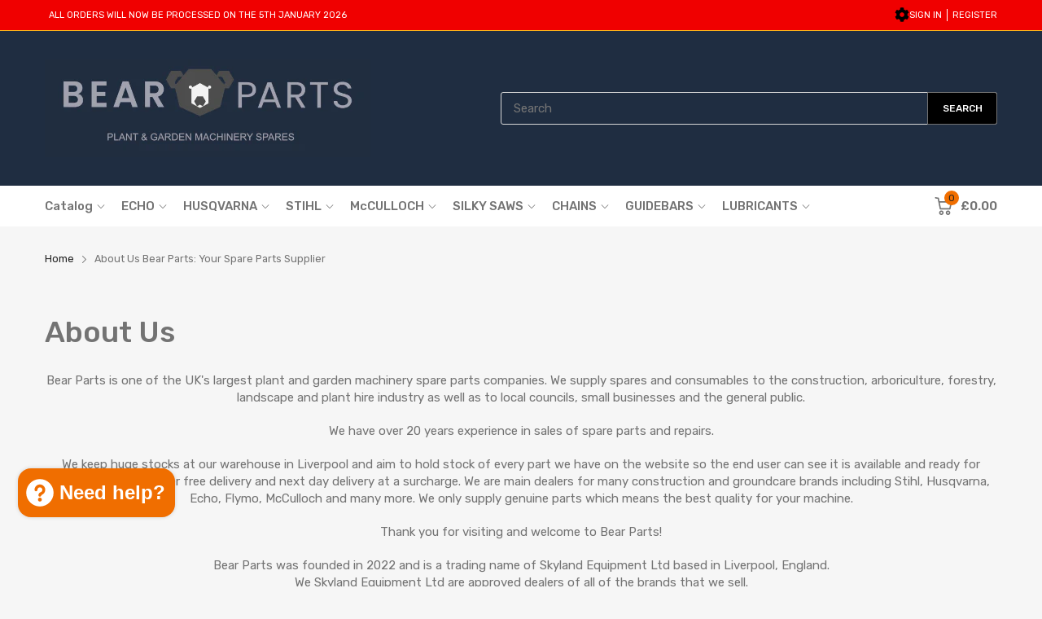

--- FILE ---
content_type: text/css
request_url: https://bearparts.co.uk/cdn/shop/t/15/assets/section-footer-widget.min.css?v=9620024688371542681760450130
body_size: -105
content:
.footer .form-subscribe .btn,.footer .form-subscribe input{border-radius:0}.footer{margin-top:auto;background:#b5b5b5}.footer .main__text{text-transform:uppercase}.footer .main__text-2{text-transform:inherit}.footer .card_footer-item{margin-bottom:30px}.footer .card_footer-logo{margin-bottom:var(--gutter-lg)}.footer .card_footer-logo .svg-footer{font-size:0}.footer .card_footer-logo .svg-footer svg{height:45px}.footer .card_footer-title{margin-bottom:var(--gutter-sm);display:flex;align-items:center;justify-content:space-between}.footer .card_footer-title svg{width:14px;height:14px}.footer .card_footer-title .collapse{width:40px;height:20px;text-align:end}.footer .card_footer-text{display:flex;align-items:flex-start;line-height:1.5;margin-bottom:15px}.footer .card_footer-text span{line-height:1.6}.footer .card_footer-text p{margin:0}.footer .card_footer-text .svg_element-ui{-webkit-margin-end:var(--gutter-xs);margin-inline-end:var(--gutter-xs);margin-top:2px}.footer .card_footer-text .svg_element-ui svg{width:14px;height:14px}.footer .form-subscribe{margin-top:20px;display:flex}.footer .form-subscribe input{-webkit-border-end:0;border-inline-end:0}.footer .form-subscribe .btn{padding:0;display:block;max-width:50px;width:100%}.footer .form-subscribe .btn-text{display:flex;align-items:center;justify-content:center}.footer .form-subscribe .btn-text svg{width:20px;height:20px}.footer .card_footer-social{margin-top:50px;margin-bottom:20px}.footer .card_footer-social .title{text-transform:uppercase;margin-bottom:15px;display:block}.footer .card_footer-menu .menu_list-wrapper{transition:all .2s ease-out;display:none;overflow:hidden}@media (min-width: 768px){.footer .card_footer-menu .menu_list-wrapper{display:block}}.footer .card_footer-menu .menu_list-wrapper li{padding:5px 0;line-height:22px;font-size:var(--body-font-size);position:relative}.footer .card_footer-menu .menu_list-wrapper.is-open{display:block}.footer .list-style li{-webkit-padding-start:15px;padding-inline-start:15px}.footer .list-style li:before{content:"";width:4px;height:4px;background:var(--main-color);position:absolute;left:0;top:14px}.footer .list-style li a{-webkit-padding-start:15px;padding-inline-start:15px}.footer .accept-payment{margin-top:60px}.footer .accept-payment .title{margin-bottom:15px;display:block}.footer .accept-payment .payment-list{display:flex}.footer .accept-payment .payment-list>span{width:55px;-webkit-margin-end:10px;margin-inline-end:10px;margin-bottom:10px}@media (min-width: 768px){.footer .card_footer-item{margin-bottom:50px}}


--- FILE ---
content_type: text/javascript
request_url: https://bearparts.co.uk/cdn/shop/t/15/assets/tiny-slider.min.js?v=112760312288891472641760450130
body_size: 11745
content:
(()=>{var wf=function(){var Ki=window,Oe=Ki.requestAnimationFrame||Ki.webkitRequestAnimationFrame||Ki.mozRequestAnimationFrame||Ki.msRequestAnimationFrame||function(i){return setTimeout(i,16)},cn=window,At=cn.cancelAnimationFrame||cn.mozCancelAnimationFrame||function(i){clearTimeout(i)};function St(){for(var i,f,l,u=arguments[0]||{},a=1,w=arguments.length;a<w;a++)if((i=arguments[a])!==null)for(f in i)l=i[f],u!==l&&l!==void 0&&(u[f]=l);return u}function ge(i){return["true","false"].indexOf(i)>=0?JSON.parse(i):i}function ye(i,f,l,u){if(u)try{i.setItem(f,l)}catch(a){}return l}function Tr(){var i=window.tnsId;return window.tnsId=i?i+1:1,"tns"+window.tnsId}function Yi(){var i=document,f=i.body;return f||(f=i.createElement("body"),f.fake=!0),f}var gi=document.documentElement;function Qi(i){var f="";return i.fake&&(f=gi.style.overflow,i.style.background="",i.style.overflow=gi.style.overflow="hidden",gi.appendChild(i)),f}function Xi(i,f){i.fake&&(i.remove(),gi.style.overflow=f,gi.offsetHeight)}function Er(){var i=document,f=Yi(),l=Qi(f),u=i.createElement("div"),a=!1;f.appendChild(u);try{for(var w="(10px * 10)",q=["calc"+w,"-moz-calc"+w,"-webkit-calc"+w],P,H=0;H<3;H++)if(P=q[H],u.style.width=P,u.offsetWidth===100){a=P.replace(w,"");break}}catch(be){}return f.fake?Xi(f,l):u.remove(),a}function Mr(){var i=document,f=Yi(),l=Qi(f),u=i.createElement("div"),a=i.createElement("div"),w="",q=70,P=3,H=!1;u.className="tns-t-subp2",a.className="tns-t-ct";for(var be=0;be<q;be++)w+="<div></div>";return a.innerHTML=w,u.appendChild(a),f.appendChild(u),H=Math.abs(u.getBoundingClientRect().left-a.children[q-P].getBoundingClientRect().left)<2,f.fake?Xi(f,l):u.remove(),H}function Ar(){if(window.matchMedia||window.msMatchMedia)return!0;var i=document,f=Yi(),l=Qi(f),u=i.createElement("div"),a=i.createElement("style"),w="@media all and (min-width:1px){.tns-mq-test{position:absolute}}",q;return a.type="text/css",u.className="tns-mq-test",f.appendChild(a),f.appendChild(u),a.styleSheet?a.styleSheet.cssText=w:a.appendChild(i.createTextNode(w)),q=window.getComputedStyle?window.getComputedStyle(u).position:u.currentStyle.position,f.fake?Xi(f,l):u.remove(),q==="absolute"}function Sr(i,f){var l=document.createElement("style");return i&&l.setAttribute("media",i),f&&l.setAttribute("nonce",f),document.querySelector("head").appendChild(l),l.sheet?l.sheet:l.styleSheet}function xe(i,f,l,u){"insertRule"in i?i.insertRule(f+"{"+l+"}",u):i.addRule(f,l,u)}function Lr(i,f){"deleteRule"in i?i.deleteRule(f):i.removeRule(f)}function we(i){var f="insertRule"in i?i.cssRules:i.rules;return f.length}function xr(i,f){return Math.atan2(i,f)*(180/Math.PI)}function Cr(i,f){var l=!1,u=Math.abs(90-Math.abs(i));return u>=90-f?l="horizontal":u<=f&&(l="vertical"),l}function De(i,f,l){for(var u=0,a=i.length;u<a;u++)f.call(l,i[u],u)}var Lt="classList"in document.createElement("_"),ni=Lt?function(i,f){return i.classList.contains(f)}:function(i,f){return i.className.indexOf(f)>=0},k=Lt?function(i,f){ni(i,f)||i.classList.add(f)}:function(i,f){ni(i,f)||(i.className+=" "+f)},ee=Lt?function(i,f){ni(i,f)&&i.classList.remove(f)}:function(i,f){ni(i,f)&&(i.className=i.className.replace(f,""))};function yi(i,f){return i.hasAttribute(f)}function Zi(i,f){return i.getAttribute(f)}function dn(i){return typeof i.item!="undefined"}function fe(i,f){if(i=dn(i)||i instanceof Array?i:[i],Object.prototype.toString.call(f)==="[object Object]")for(var l=i.length;l--;)for(var u in f)i[l].setAttribute(u,f[u])}function Re(i,f){i=dn(i)||i instanceof Array?i:[i],f=f instanceof Array?f:[f];for(var l=f.length,u=i.length;u--;)for(var a=l;a--;)i[u].removeAttribute(f[a])}function hn(i){for(var f=[],l=0,u=i.length;l<u;l++)f.push(i[l]);return f}function ae(i,f){i.style.display!=="none"&&(i.style.display="none")}function le(i,f){i.style.display==="none"&&(i.style.display="")}function vn(i){return window.getComputedStyle(i).display!=="none"}function mi(i){if(typeof i=="string"){var f=[i],l=i.charAt(0).toUpperCase()+i.substr(1),u=["Webkit","Moz","ms","O"];u.forEach(function(H){(H!=="ms"||i==="transform")&&f.push(H+l)}),i=f}for(var a=document.createElement("fakeelement"),w=i.length,q=0;q<i.length;q++){var P=i[q];if(a.style[P]!==void 0)return P}return!1}function Nr(i){if(!i||!window.getComputedStyle)return!1;var f=document,l=Yi(),u=Qi(l),a=f.createElement("p"),w,q=i.length>9?"-"+i.slice(0,-9).toLowerCase()+"-":"";return q+="transform",l.insertBefore(a,null),a.style[i]="translate3d(1px,1px,1px)",w=window.getComputedStyle(a).getPropertyValue(q),l.fake?Xi(l,u):a.remove(),w!==void 0&&w.length>0&&w!=="none"}function gn(i,f){var l=!1;return/^Webkit/.test(i)?l="webkit"+f+"End":/^O/.test(i)?l="o"+f+"End":i&&(l=f.toLowerCase()+"end"),l}var yn=!1;try{var Or=Object.defineProperty({},"passive",{get:function(){yn=!0}});window.addEventListener("test",null,Or)}catch(i){}var mn=yn?{passive:!0}:!1;function R(i,f,l){for(var u in f){var a=["touchstart","touchmove"].indexOf(u)>=0&&!l?mn:!1;i.addEventListener(u,f[u],a)}}function Y(i,f){for(var l in f){var u=["touchstart","touchmove"].indexOf(l)>=0?mn:!1;i.removeEventListener(l,f[l],u)}}function Dr(){return{topics:{},on:function(i,f){this.topics[i]=this.topics[i]||[],this.topics[i].push(f)},off:function(i,f){if(this.topics[i]){for(var l=0;l<this.topics[i].length;l++)if(this.topics[i][l]===f){this.topics[i].splice(l,1);break}}},emit:function(i,f){f.type=i,this.topics[i]&&this.topics[i].forEach(function(l){l(f,i)})}}}function Rr(i,f,l,u,a,w,q){var P=Math.min(w,10),H=a.indexOf("%")>=0?"%":"px",a=a.replace(H,""),be=Number(i.style[f].replace(l,"").replace(u,"").replace(H,"")),ke=(a-be)/w*P,ri;setTimeout(_i,P);function _i(){w-=P,be+=ke,i.style[f]=l+be+H+u,w>0?setTimeout(_i,P):q()}}Object.keys||(Object.keys=function(i){var f=[];for(var l in i)Object.prototype.hasOwnProperty.call(i,l)&&f.push(l);return f}),"remove"in Element.prototype||(Element.prototype.remove=function(){this.parentNode&&this.parentNode.removeChild(this)});var wn=function(i){i=St({container:".slider",mode:"carousel",axis:"horizontal",items:1,gutter:0,edgePadding:0,fixedWidth:!1,autoWidth:!1,viewportMax:!1,slideBy:1,center:!1,controls:!0,controlsPosition:"top",controlsText:["prev","next"],controlsContainer:!1,prevButton:!1,nextButton:!1,nav:!0,navPosition:"top",navContainer:!1,navAsThumbnails:!1,arrowKeys:!1,speed:300,autoplay:!1,autoplayPosition:"top",autoplayTimeout:5e3,autoplayDirection:"forward",autoplayText:["start","stop"],autoplayHoverPause:!1,autoplayButton:!1,autoplayButtonOutput:!0,autoplayResetOnVisibility:!0,animateIn:"tns-fadeIn",animateOut:"tns-fadeOut",animateNormal:"tns-normal",animateDelay:!1,loop:!0,rewind:!1,autoHeight:!1,responsive:!1,lazyload:!1,lazyloadSelector:".tns-lazy-img",touch:!0,mouseDrag:!1,swipeAngle:15,nested:!1,preventActionWhenRunning:!1,preventScrollOnTouch:!1,freezable:!0,onInit:!1,useLocalStorage:!0,nonce:!1},i||{});var f=document,l=window,u={ENTER:13,SPACE:32,LEFT:37,RIGHT:39},a={},w=i.useLocalStorage;if(w){var q=navigator.userAgent,P=new Date;try{a=l.localStorage,a?(a.setItem(P,P),w=a.getItem(P)==P,a.removeItem(P)):w=!1,w||(a={})}catch(e){w=!1}w&&(a.tnsApp&&a.tnsApp!==q&&["tC","tPL","tMQ","tTf","t3D","tTDu","tTDe","tADu","tADe","tTE","tAE"].forEach(function(e){a.removeItem(e)}),localStorage.tnsApp=q)}var H=a.tC?ge(a.tC):ye(a,"tC",Er(),w),be=a.tPL?ge(a.tPL):ye(a,"tPL",Mr(),w),ke=a.tMQ?ge(a.tMQ):ye(a,"tMQ",Ar(),w),ri=a.tTf?ge(a.tTf):ye(a,"tTf",mi("transform"),w),_i=a.t3D?ge(a.t3D):ye(a,"t3D",Nr(ri),w),G=a.tTDu?ge(a.tTDu):ye(a,"tTDu",mi("transitionDuration"),w),ji=a.tTDe?ge(a.tTDe):ye(a,"tTDe",mi("transitionDelay"),w),Ui=a.tADu?ge(a.tADu):ye(a,"tADu",mi("animationDuration"),w),xt=a.tADe?ge(a.tADe):ye(a,"tADe",mi("animationDelay"),w),je=a.tTE?ge(a.tTE):ye(a,"tTE",gn(G,"Transition"),w),bn=a.tAE?ge(a.tAE):ye(a,"tAE",gn(Ui,"Animation"),w),pn=l.console&&typeof l.console.warn=="function",Ct=["container","controlsContainer","prevButton","nextButton","navContainer","autoplayButton"],Tn={};if(Ct.forEach(function(e){if(typeof i[e]=="string"){var t=i[e],n=f.querySelector(t);if(Tn[e]=t,n&&n.nodeName)i[e]=n;else{pn&&console.warn("Can't find",i[e]);return}}}),i.container.children.length<1){pn&&console.warn("No slides found in",i.container);return}var C=i.responsive,fi=i.nested,c=i.mode==="carousel";if(C){0 in C&&(i=St(i,C[0]),delete C[0]);var Nt={};for(var En in C){var wi=C[En];wi=typeof wi=="number"?{items:wi}:wi,Nt[En]=wi}C=Nt,Nt=null}function Mn(e){for(var t in e)c||(t==="slideBy"&&(e[t]="page"),t==="edgePadding"&&(e[t]=!1),t==="autoHeight"&&(e[t]=!1)),t==="responsive"&&Mn(e[t])}if(c||Mn(i),!c){i.axis="horizontal",i.slideBy="page",i.edgePadding=!1;var He=i.animateIn,Gi=i.animateOut,Ot=i.animateDelay,pe=i.animateNormal}var A=i.axis==="horizontal",$=f.createElement("div"),B=f.createElement("div"),ie,v=i.container,Dt=v.parentNode,An=v.outerHTML,E=v.children,g=E.length,bi,Ii=Wn(),pi=!1;C&&Un(),c&&(v.className+=" tns-vpfix");var m=i.autoWidth,d=y("fixedWidth"),O=y("edgePadding"),T=y("gutter"),V=qn(),Z=y("center"),b=m?1:Math.floor(y("items")),ai=y("slideBy"),Rt=i.viewportMax||i.fixedWidthViewportWidth,ze=y("arrowKeys"),ce=y("speed"),Ti=i.rewind,_=Ti?!1:i.loop,te=y("autoHeight"),Te=y("controls"),We=y("controlsText"),Ee=y("nav"),Fe=y("touch"),qe=y("mouseDrag"),I=y("autoplay"),kt=y("autoplayTimeout"),Pe=y("autoplayText"),Ve=y("autoplayHoverPause"),Ke=y("autoplayResetOnVisibility"),S=Sr(null,y("nonce")),Ei=i.lazyload,kr=i.lazyloadSelector,z,li=[],Q=_?Vr():0,M=c?g+Q*2:g+Q,Sn=!!((d||m)&&!_),oi=d?$t():null,Ht=!c||!_,Ue=A?"left":"top",Ye="",si="",Mi=function(){return d?function(){return Z&&!_?g-1:Math.ceil(-oi/(d+T))}:m?function(){for(var e=0;e<M;e++)if(z[e]>=-oi)return e}:function(){return Z&&c&&!_?g-1:_||c?Math.max(0,M-Math.ceil(b)):M-1}}(),o=Hn(y("startIndex")),Qe=o,bf=kn(),Me=0,oe=m?null:Mi(),Hr,Ji=i.preventActionWhenRunning,$i=i.swipeAngle,Ae=$i?"?":!0,Xe=!1,zt=i.onInit,K=new Dr,Ze=" tns-slider tns-"+i.mode,N=v.id||Tr(),ne=y("disable"),Ai=!1,Bi=i.freezable,de=Bi&&!m?Zt():!1,Si=!1,Li={click:_e,keydown:sf},Wt={click:tf,keydown:uf},xi={mouseover:af,mouseout:lf},Ci={visibilitychange:ff},Ni={keydown:of},Oi={touchstart:yr,touchmove:mr,touchend:Mt,touchcancel:Mt},Di={mousedown:yr,mousemove:mr,mouseup:Mt,mouseleave:Mt},et=Ce("controls"),Ft=Ce("nav"),Ri=m?!0:i.navAsThumbnails,qt=Ce("autoplay"),Ln=Ce("touch"),xn=Ce("mouseDrag"),Pt="tns-slide-active",Cn="tns-slide-cloned",it="tns-complete",tt={load:jr,error:Ur},Vt,Kt,ki=i.preventScrollOnTouch==="force";if(et)var W=i.controlsContainer,Nn=i.controlsContainer?i.controlsContainer.outerHTML:"",L=i.prevButton,x=i.nextButton,zr=i.prevButton?i.prevButton.outerHTML:"",Wr=i.nextButton?i.nextButton.outerHTML:"",Hi,zi;if(Ft)var j=i.navContainer,On=i.navContainer?i.navContainer.outerHTML:"",se,he=m?g:br(),Ge=0,Ie=-1,ue=zn(),ui=ue,nt="tns-nav-active",ci="Carousel Page ",Yt=" (Current Slide)";if(qt)var Dn=i.autoplayDirection==="forward"?1:-1,D=i.autoplayButton,Rn=i.autoplayButton?i.autoplayButton.outerHTML:"",Wi=["<span class='tns-visually-hidden'>"," animation</span>"],rt,re,ft,di,at;if(Ln||xn)var Je={},me={},lt,Fr,qr,$e=!1,ve,Qt=A?function(e,t){return e.x-t.x}:function(e,t){return e.y-t.y};m||ot(ne||de),ri&&(Ue=ri,Ye="translate",_i?(Ye+=A?"3d(":"3d(0px, ",si=A?", 0px, 0px)":", 0px)"):(Ye+=A?"X(":"Y(",si=")")),c&&(v.className=v.className.replace("tns-vpfix","")),Yr(),Qr(),Kn();function ot(e){e&&(Te=Ee=Fe=qe=ze=I=Ve=Ke=!1)}function kn(){for(var e=c?o-Q:o;e<0;)e+=g;return e%g+1}function Hn(e){return e=e?Math.max(0,Math.min(_?g-1:g-b,e)):0,c?e+Q:e}function st(e){for(e==null&&(e=o),c&&(e-=Q);e<0;)e+=g;return Math.floor(e%g)}function zn(){var e=st(),t;return t=Ri?e:d||m?Math.ceil((e+1)*he/g-1):Math.floor(e/b),!_&&c&&o===oe&&(t=he-1),t}function Pr(){if(m||d&&!Rt)return g-1;var e=d?"fixedWidth":"items",t=[];if((d||i[e]<g)&&t.push(i[e]),C)for(var n in C){var r=C[n][e];r&&(d||r<g)&&t.push(r)}return t.length||t.push(0),Math.ceil(d?Rt/Math.min.apply(null,t):Math.max.apply(null,t))}function Vr(){var e=Pr(),t=c?Math.ceil((e*5-g)/2):e*4-g;return t=Math.max(e,t),Ce("edgePadding")?t+1:t}function Wn(){return l.innerWidth||f.documentElement.clientWidth||f.body.clientWidth}function Xt(e){return e==="top"?"afterbegin":"beforeend"}function Fn(e){if(e!=null){var t=f.createElement("div"),n,r;return e.appendChild(t),n=t.getBoundingClientRect(),r=n.right-n.left,t.remove(),r||Fn(e.parentNode)}}function qn(){var e=O?O*2-T:0;return Fn(Dt)-e}function Ce(e){if(i[e])return!0;if(C){for(var t in C)if(C[t][e])return!0}return!1}function y(e,t){if(t==null&&(t=Ii),e==="items"&&d)return Math.floor((V+T)/(d+T))||1;var n=i[e];if(C)for(var r in C)t>=parseInt(r)&&e in C[r]&&(n=C[r][e]);return e==="slideBy"&&n==="page"&&(n=y("items")),!c&&(e==="slideBy"||e==="items")&&(n=Math.floor(n)),n}function Kr(e){return H?H+"("+e*100+"% / "+M+")":e*100/M+"%"}function ut(e,t,n,r,s){var h="";if(e!==void 0){var p=e;t&&(p-=t),h=A?"margin: 0 "+p+"px 0 "+e+"px;":"margin: "+e+"px 0 "+p+"px 0;"}else if(t&&!n){var U="-"+t+"px",F=A?U+" 0 0":"0 "+U+" 0";h="margin: 0 "+F+";"}return!c&&s&&G&&r&&(h+=Be(r)),h}function ct(e,t,n){return e?(e+t)*M+"px":H?H+"("+M*100+"% / "+n+")":M*100/n+"%"}function dt(e,t,n){var r;if(e)r=e+t+"px";else{c||(n=Math.floor(n));var s=c?M:n;r=H?H+"(100% / "+s+")":100/s+"%"}return r="width:"+r,fi!=="inner"?r+";":r+" !important;"}function ht(e){var t="";if(e!==!1){var n=A?"padding-":"margin-",r=A?"right":"bottom";t=n+r+": "+e+"px;"}return t}function Pn(e,t){var n=e.substring(0,e.length-t).toLowerCase();return n&&(n="-"+n+"-"),n}function Be(e){return Pn(G,18)+"transition-duration:"+e/1e3+"s;"}function Vn(e){return Pn(Ui,17)+"animation-duration:"+e/1e3+"s;"}function Yr(){var e="tns-outer",t="tns-inner",n=Ce("gutter");if($.className=e,B.className=t,$.id=N+"-ow",B.id=N+"-iw",v.id===""&&(v.id=N),Ze+=be||m?" tns-subpixel":" tns-no-subpixel",Ze+=H?" tns-calc":" tns-no-calc",m&&(Ze+=" tns-autowidth"),Ze+=" tns-"+i.axis,v.className+=Ze,c?(ie=f.createElement("div"),ie.id=N+"-mw",ie.className="tns-ovh",$.appendChild(ie),ie.appendChild(B)):$.appendChild(B),te){var r=ie||B;r.className+=" tns-ah"}if(Dt.insertBefore($,v),B.appendChild(v),De(E,function(Le,ii){k(Le,"tns-item"),Le.id||(Le.id=N+"-item"+ii),!c&&pe&&k(Le,pe),fe(Le,{"aria-hidden":"true",tabindex:"-1"})}),Q){for(var s=f.createDocumentFragment(),h=f.createDocumentFragment(),p=Q;p--;){var U=p%g,F=E[U].cloneNode(!0);if(k(F,Cn),Re(F,"id"),h.insertBefore(F,h.firstChild),c){var X=E[g-1-U].cloneNode(!0);k(X,Cn),Re(X,"id"),s.appendChild(X)}}v.insertBefore(s,v.firstChild),v.appendChild(h),E=v.children}}function Kn(){if(Ce("autoHeight")||m||!A){var e=v.querySelectorAll("img");De(e,function(t){var n=t.src;Ei||(n&&n.indexOf("data:image")<0?(t.src="",R(t,tt),k(t,"loading"),t.src=n):er(t))}),Oe(function(){yt(hn(e),function(){Vt=!0})}),Ce("autoHeight")&&(e=It(o,Math.min(o+b-1,M-1))),Ei?Yn():Oe(function(){yt(hn(e),Yn)})}else c&&qi(),Xn(),Zn()}function Yn(){if(m&&g>1){var e=_?o:g-1;(function t(){var n=E[e].getBoundingClientRect().left,r=E[e-1].getBoundingClientRect().right;Math.abs(n-r)<=1?Qn():setTimeout(function(){t()},16)})()}else Qn()}function Qn(){(!A||m)&&(rr(),m?(oi=$t(),Bi&&(de=Zt()),oe=Mi(),ot(ne||de)):tn()),c&&qi(),Xn(),Zn()}function Qr(){if(!c)for(var e=o,t=o+Math.min(g,b);e<t;e++){var n=E[e];n.style.left=(e-o)*100/b+"%",k(n,He),ee(n,pe)}if(A&&(be||m?(xe(S,"#"+N+" > .tns-item","font-size:"+l.getComputedStyle(E[0]).fontSize+";",we(S)),xe(S,"#"+N,"font-size:0;",we(S))):c&&De(E,function(an,ln){an.style.marginLeft=Kr(ln)})),ke){if(G){var r=ie&&i.autoHeight?Be(i.speed):"";xe(S,"#"+N+"-mw",r,we(S))}r=ut(i.edgePadding,i.gutter,i.fixedWidth,i.speed,i.autoHeight),xe(S,"#"+N+"-iw",r,we(S)),c&&(r=A&&!m?"width:"+ct(i.fixedWidth,i.gutter,i.items)+";":"",G&&(r+=Be(ce)),xe(S,"#"+N,r,we(S))),r=A&&!m?dt(i.fixedWidth,i.gutter,i.items):"",i.gutter&&(r+=ht(i.gutter)),c||(G&&(r+=Be(ce)),Ui&&(r+=Vn(ce))),r&&xe(S,"#"+N+" > .tns-item",r,we(S))}else{Ir(),B.style.cssText=ut(O,T,d,te),c&&A&&!m&&(v.style.width=ct(d,T,b));var r=A&&!m?dt(d,T,b):"";T&&(r+=ht(T)),r&&xe(S,"#"+N+" > .tns-item",r,we(S))}if(C&&ke)for(var s in C){s=parseInt(s);var h=C[s],r="",p="",U="",F="",X="",Le=m?null:y("items",s),ii=y("fixedWidth",s),ti=y("speed",s),rn=y("edgePadding",s),fn=y("autoHeight",s),vi=y("gutter",s);G&&ie&&y("autoHeight",s)&&"speed"in h&&(p="#"+N+"-mw{"+Be(ti)+"}"),("edgePadding"in h||"gutter"in h)&&(U="#"+N+"-iw{"+ut(rn,vi,ii,ti,fn)+"}"),c&&A&&!m&&("fixedWidth"in h||"items"in h||d&&"gutter"in h)&&(F="width:"+ct(ii,vi,Le)+";"),G&&"speed"in h&&(F+=Be(ti)),F&&(F="#"+N+"{"+F+"}"),("fixedWidth"in h||d&&"gutter"in h||!c&&"items"in h)&&(X+=dt(ii,vi,Le)),"gutter"in h&&(X+=ht(vi)),!c&&"speed"in h&&(G&&(X+=Be(ti)),Ui&&(X+=Vn(ti))),X&&(X="#"+N+" > .tns-item{"+X+"}"),r=p+U+F+X,r&&S.insertRule("@media (min-width: "+s/16+"em) {"+r+"}",S.cssRules.length)}}function Xn(){if(Jt(),$.insertAdjacentHTML("afterbegin",'<div class="tns-liveregion tns-visually-hidden" aria-live="polite" aria-atomic="true">slide <span class="current">'+Bn()+"</span>  of "+g+"</div>"),Kt=$.querySelector(".tns-liveregion .current"),qt){var e=I?"stop":"start";D?fe(D,{"data-action":e}):i.autoplayButtonOutput&&($.insertAdjacentHTML(Xt(i.autoplayPosition),'<button type="button" data-action="'+e+'">'+Wi[0]+e+Wi[1]+Pe[0]+"</button>"),D=$.querySelector("[data-action]")),D&&R(D,{click:dr}),I&&(Et(),Ve&&R(v,xi),Ke&&R(v,Ci))}if(Ft){var t=c?Q:0;if(j)fe(j,{"aria-label":"Carousel Pagination"}),se=j.children,De(se,function(U,F){fe(U,{"data-nav":F,tabindex:"-1","aria-label":ci+(F+1),"aria-controls":N})});else{for(var n="",r=Ri?"":'style="display:none"',s=0;s<g;s++)n+='<button type="button" data-nav="'+s+'" tabindex="-1" aria-controls="'+N+'" '+r+' aria-label="'+ci+(s+1)+'"></button>';n='<div class="tns-nav" aria-label="Carousel Pagination">'+n+"</div>",$.insertAdjacentHTML(Xt(i.navPosition),n),j=$.querySelector(".tns-nav"),se=j.children}if(nn(),G){var h=G.substring(0,G.length-18).toLowerCase(),p="transition: all "+ce/1e3+"s";h&&(p="-"+h+"-"+p),xe(S,"[aria-controls^="+N+"-item]",p,we(S))}fe(se[ue],{"aria-label":ci+(ue+1)+Yt}),Re(se[ue],"tabindex"),k(se[ue],nt),R(j,Wt)}et&&(!W&&(!L||!x)&&($.insertAdjacentHTML(Xt(i.controlsPosition),'<div class="tns-controls" aria-label="Carousel Navigation" tabindex="0"><button type="button" data-controls="prev" tabindex="-1" aria-controls="'+N+'">'+We[0]+'</button><button type="button" data-controls="next" tabindex="-1" aria-controls="'+N+'">'+We[1]+"</button></div>"),W=$.querySelector(".tns-controls")),(!L||!x)&&(L=W.children[0],x=W.children[1]),i.controlsContainer&&fe(W,{"aria-label":"Carousel Navigation",tabindex:"0"}),(i.controlsContainer||i.prevButton&&i.nextButton)&&fe([L,x],{"aria-controls":N,tabindex:"-1"}),(i.controlsContainer||i.prevButton&&i.nextButton)&&(fe(L,{"data-controls":"prev"}),fe(x,{"data-controls":"next"})),Hi=ar(L),zi=ar(x),or(),W?R(W,Li):(R(L,Li),R(x,Li))),jt()}function Zn(){if(c&&je){var e={};e[je]=Se,R(v,e)}Fe&&R(v,Oi,i.preventScrollOnTouch),qe&&R(v,Di),ze&&R(f,Ni),fi==="inner"?K.on("outerResized",function(){jn(),K.emit("innerLoaded",J())}):(C||d||m||te||!A)&&R(l,{resize:_n}),te&&(fi==="outer"?K.on("innerLoaded",gt):ne||gt()),Ut(),ne?Jn():de&&In(),K.on("indexChanged",ir),fi==="inner"&&K.emit("innerLoaded",J()),typeof zt=="function"&&zt(J()),pi=!0}function Xr(){if(S.disabled=!0,S.ownerNode&&S.ownerNode.remove(),Y(l,{resize:_n}),ze&&Y(f,Ni),W&&Y(W,Li),j&&Y(j,Wt),Y(v,xi),Y(v,Ci),D&&Y(D,{click:dr}),I&&clearInterval(rt),c&&je){var e={};e[je]=Se,Y(v,e)}Fe&&Y(v,Oi),qe&&Y(v,Di);var t=[An,Nn,zr,Wr,On,Rn];Ct.forEach(function(r,s){var h=r==="container"?$:i[r];if(typeof h=="object"&&h){var p=h.previousElementSibling?h.previousElementSibling:!1,U=h.parentNode;h.outerHTML=t[s],i[r]=p?p.nextElementSibling:U.firstElementChild}}),Ct=He=Gi=Ot=pe=A=$=B=v=Dt=An=E=g=bi=Ii=m=d=O=T=V=b=ai=Rt=ze=ce=Ti=_=te=S=Ei=z=li=Q=M=Sn=oi=Ht=Ue=Ye=si=Mi=o=Qe=Me=oe=Hr=$i=Ae=Xe=zt=K=Ze=N=ne=Ai=Bi=de=Si=Li=Wt=xi=Ci=Ni=Oi=Di=et=Ft=Ri=qt=Ln=xn=Pt=it=tt=Vt=Te=We=W=Nn=L=x=Hi=zi=Ee=j=On=se=he=Ge=Ie=ue=ui=nt=ci=Yt=I=kt=Dn=Pe=Ve=D=Rn=Ke=Wi=rt=re=ft=di=at=Je=me=lt=Fr=qr=$e=ve=Qt=Fe=qe=null;for(var n in this)n!=="rebuild"&&(this[n]=null);pi=!1}function _n(e){Oe(function(){jn(Ne(e))})}function jn(e){if(!!pi){fi==="outer"&&K.emit("outerResized",J(e)),Ii=Wn();var t,n=bi,r=!1;C&&(Un(),t=n!==bi,t&&K.emit("newBreakpointStart",J(e)));var s,h,p=b,U=ne,F=de,X=ze,Le=Te,ii=Ee,ti=Fe,rn=qe,fn=I,vi=Ve,an=Ke,ln=o;if(t){var cf=d,df=te,hf=We,vf=Z,on=Pe;if(!ke)var gf=T,yf=O}if(ze=y("arrowKeys"),Te=y("controls"),Ee=y("nav"),Fe=y("touch"),Z=y("center"),qe=y("mouseDrag"),I=y("autoplay"),Ve=y("autoplayHoverPause"),Ke=y("autoplayResetOnVisibility"),t&&(ne=y("disable"),d=y("fixedWidth"),ce=y("speed"),te=y("autoHeight"),We=y("controlsText"),Pe=y("autoplayText"),kt=y("autoplayTimeout"),ke||(O=y("edgePadding"),T=y("gutter"))),ot(ne),V=qn(),(!A||m)&&!ne&&(rr(),A||(tn(),r=!0)),(d||m)&&(oi=$t(),oe=Mi()),(t||d)&&(b=y("items"),ai=y("slideBy"),h=b!==p,h&&(!d&&!m&&(oe=Mi()),_t())),t&&ne!==U&&(ne?Jn():_r()),Bi&&(t||d||m)&&(de=Zt(),de!==F&&(de?(Bt(bt(Hn(0))),In()):(Zr(),r=!0))),ot(ne||de),I||(Ve=Ke=!1),ze!==X&&(ze?R(f,Ni):Y(f,Ni)),Te!==Le&&(Te?W?le(W):(L&&le(L),x&&le(x)):W?ae(W):(L&&ae(L),x&&ae(x))),Ee!==ii&&(Ee?(le(j),nn()):ae(j)),Fe!==ti&&(Fe?R(v,Oi,i.preventScrollOnTouch):Y(v,Oi)),qe!==rn&&(qe?R(v,Di):Y(v,Di)),I!==fn&&(I?(D&&le(D),!re&&!di&&Et()):(D&&ae(D),re&&Vi())),Ve!==vi&&(Ve?R(v,xi):Y(v,xi)),Ke!==an&&(Ke?R(f,Ci):Y(f,Ci)),t){if((d!==cf||Z!==vf)&&(r=!0),te!==df&&(te||(B.style.height="")),Te&&We!==hf&&(L.innerHTML=We[0],x.innerHTML=We[1]),D&&Pe!==on){var sn=I?1:0,un=D.innerHTML,pr=un.length-on[sn].length;un.substring(pr)===on[sn]&&(D.innerHTML=un.substring(0,pr)+Pe[sn])}}else Z&&(d||m)&&(r=!0);if((h||d&&!m)&&(he=br(),nn()),s=o!==ln,s?(K.emit("indexChanged",J()),r=!0):h?s||ir():(d||m)&&(Ut(),Jt(),$n()),h&&!c&&Jr(),!ne&&!de){if(t&&!ke&&((O!==yf||T!==gf)&&(B.style.cssText=ut(O,T,d,ce,te)),A)){c&&(v.style.width=ct(d,T,b));var mf=dt(d,T,b)+ht(T);Lr(S,we(S)-1),xe(S,"#"+N+" > .tns-item",mf,we(S))}te&&gt(),r&&(qi(),Qe=o)}t&&K.emit("newBreakpointEnd",J(e))}}function Zt(){if(!d&&!m){var e=Z?b-(b-1)/2:b;return g<=e}var t=d?(d+T)*g:z[g],n=O?V+O*2:V+T;return Z&&(n-=d?(V-d)/2:(V-(z[o+1]-z[o]-T))/2),t<=n}function Un(){bi=0;for(var e in C)e=parseInt(e),Ii>=e&&(bi=e)}var _t=function(){return _?c?function(){var e=Me,t=oe;e+=ai,t-=ai,O?(e+=1,t-=1):d&&(V+T)%(d+T)&&(t-=1),Q&&(o>t?o-=g:o<e&&(o+=g))}:function(){if(o>oe)for(;o>=Me+g;)o-=g;else if(o<Me)for(;o<=oe-g;)o+=g}:function(){o=Math.max(Me,Math.min(oe,o))}}();function jt(){!I&&D&&ae(D),!Ee&&j&&ae(j),Te||(W?ae(W):(L&&ae(L),x&&ae(x)))}function Gn(){I&&D&&le(D),Ee&&j&&le(j),Te&&(W?le(W):(L&&le(L),x&&le(x)))}function In(){if(!Si){if(O&&(B.style.margin="0px"),Q)for(var e="tns-transparent",t=Q;t--;)c&&k(E[t],e),k(E[M-t-1],e);jt(),Si=!0}}function Zr(){if(!!Si){if(O&&ke&&(B.style.margin=""),Q)for(var e="tns-transparent",t=Q;t--;)c&&ee(E[t],e),ee(E[M-t-1],e);Gn(),Si=!1}}function Jn(){if(!Ai){if(S.disabled=!0,v.className=v.className.replace(Ze.substring(1),""),Re(v,["style"]),_)for(var e=Q;e--;)c&&ae(E[e]),ae(E[M-e-1]);if((!A||!c)&&Re(B,["style"]),!c)for(var t=o,n=o+g;t<n;t++){var r=E[t];Re(r,["style"]),ee(r,He),ee(r,pe)}jt(),Ai=!0}}function _r(){if(!!Ai){if(S.disabled=!1,v.className+=Ze,qi(),_)for(var e=Q;e--;)c&&le(E[e]),le(E[M-e-1]);if(!c)for(var t=o,n=o+g;t<n;t++){var r=E[t],s=t<o+b?He:pe;r.style.left=(t-o)*100/b+"%",k(r,s)}Gn(),Ai=!1}}function $n(){var e=Bn();Kt.innerHTML!==e&&(Kt.innerHTML=e)}function Bn(){var e=vt(),t=e[0]+1,n=e[1]+1;return t===n?t+"":t+" to "+n}function vt(e){e==null&&(e=bt());var t=o,n,r,s;if(Z||O?(m||d)&&(r=-(parseFloat(e)+O),s=r+V+O*2):m&&(r=z[o],s=r+V),m)z.forEach(function(F,X){X<M&&((Z||O)&&F<=r+.5&&(t=X),s-F>=.5&&(n=X))});else{if(d){var h=d+T;Z||O?(t=Math.floor(r/h),n=Math.ceil(s/h-1)):n=t+Math.ceil(V/h)-1}else if(Z||O){var p=b-1;if(Z?(t-=p/2,n=o+p/2):n=o+p,O){var U=O*b/V;t-=U,n+=U}t=Math.floor(t),n=Math.ceil(n)}else n=t+b-1;t=Math.max(t,0),n=Math.min(n,M-1)}return[t,n]}function Ut(){if(Ei&&!ne){var e=vt();e.push(kr),It.apply(null,e).forEach(function(t){if(!ni(t,it)){var n={};n[je]=function(s){s.stopPropagation()},R(t,n),R(t,tt),t.src=Zi(t,"data-src");var r=Zi(t,"data-srcset");r&&(t.srcset=r),k(t,"loading")}})}}function jr(e){er(hi(e))}function Ur(e){Gr(hi(e))}function er(e){k(e,"loaded"),Gt(e)}function Gr(e){k(e,"failed"),Gt(e)}function Gt(e){k(e,it),ee(e,"loading"),Y(e,tt)}function It(e,t,n){var r=[];for(n||(n="img");e<=t;)De(E[e].querySelectorAll(n),function(s){r.push(s)}),e++;return r}function gt(){var e=It.apply(null,vt());Oe(function(){yt(e,nr)})}function yt(e,t){if(Vt||(e.forEach(function(n,r){!Ei&&n.complete&&Gt(n),ni(n,it)&&e.splice(r,1)}),!e.length))return t();Oe(function(){yt(e,t)})}function ir(){Ut(),Jt(),$n(),or(),$r()}function Ir(){c&&te&&(ie.style[G]=ce/1e3+"s")}function tr(e,t){for(var n=[],r=e,s=Math.min(e+t,M);r<s;r++)n.push(E[r].offsetHeight);return Math.max.apply(null,n)}function nr(){var e=te?tr(o,b):tr(Q,g),t=ie||B;t.style.height!==e&&(t.style.height=e+"px")}function rr(){z=[0];var e=A?"left":"top",t=A?"right":"bottom",n=E[0].getBoundingClientRect()[e];De(E,function(r,s){s&&z.push(r.getBoundingClientRect()[e]-n),s===M-1&&z.push(r.getBoundingClientRect()[t]-n)})}function Jt(){var e=vt(),t=e[0],n=e[1];De(E,function(r,s){s>=t&&s<=n?yi(r,"aria-hidden")&&(Re(r,["aria-hidden","tabindex"]),k(r,Pt)):yi(r,"aria-hidden")||(fe(r,{"aria-hidden":"true",tabindex:"-1"}),ee(r,Pt))})}function Jr(){for(var e=o+Math.min(g,b),t=M;t--;){var n=E[t];t>=o&&t<e?(k(n,"tns-moving"),n.style.left=(t-o)*100/b+"%",k(n,He),ee(n,pe)):n.style.left&&(n.style.left="",k(n,pe),ee(n,He)),ee(n,Gi)}setTimeout(function(){De(E,function(r){ee(r,"tns-moving")})},300)}function $r(){if(Ee&&(ue=Ie>=0?Ie:zn(),Ie=-1,ue!==ui)){var e=se[ui],t=se[ue];fe(e,{tabindex:"-1","aria-label":ci+(ui+1)}),ee(e,nt),fe(t,{"aria-label":ci+(ue+1)+Yt}),Re(t,"tabindex"),k(t,nt),ui=ue}}function fr(e){return e.nodeName.toLowerCase()}function ar(e){return fr(e)==="button"}function lr(e){return e.getAttribute("aria-disabled")==="true"}function mt(e,t,n){e?t.disabled=n:t.setAttribute("aria-disabled",n.toString())}function or(){if(!(!Te||Ti||_)){var e=Hi?L.disabled:lr(L),t=zi?x.disabled:lr(x),n=o<=Me,r=!Ti&&o>=oe;n&&!e&&mt(Hi,L,!0),!n&&e&&mt(Hi,L,!1),r&&!t&&mt(zi,x,!0),!r&&t&&mt(zi,x,!1)}}function wt(e,t){G&&(e.style[G]=t)}function Br(){return d?(d+T)*M:z[M]}function Fi(e){e==null&&(e=o);var t=O?T:0;return m?(V-t-(z[e+1]-z[e]-T))/2:d?(V-d)/2:(b-1)/2}function $t(){var e=O?T:0,t=V+e-Br();return Z&&!_&&(t=d?-(d+T)*(M-1)-Fi():Fi(M-1)-z[M-1]),t>0&&(t=0),t}function bt(e){e==null&&(e=o);var t;if(A&&!m)if(d)t=-(d+T)*e,Z&&(t+=Fi());else{var n=ri?M:b;Z&&(e-=Fi()),t=-e*100/n}else t=-z[e],Z&&m&&(t+=Fi());return Sn&&(t=Math.max(t,oi)),t+=A&&!m&&!d?"%":"px",t}function qi(e){wt(v,"0s"),Bt(e)}function Bt(e){e==null&&(e=bt()),document.body.classList.contains("theme-rtl")&&e.charAt(0)==="-"&&(e=e.substr(1)),v.style[Ue]=Ye+e+si}function sr(e,t,n,r){var s=e+b;_||(s=Math.min(s,M));for(var h=e;h<s;h++){var p=E[h];r||(p.style.left=(h-o)*100/b+"%"),Ot&&ji&&(p.style[ji]=p.style[xt]=Ot*(h-e)/1e3+"s"),ee(p,t),k(p,n),r&&li.push(p)}}var ef=function(){return c?function(){wt(v,""),G||!ce?(Bt(),(!ce||!vn(v))&&Se()):Rr(v,Ue,Ye,si,bt(),ce,Se),A||tn()}:function(){li=[];var e={};e[je]=e[bn]=Se,Y(E[Qe],e),R(E[o],e),sr(Qe,He,Gi,!0),sr(o,pe,He),(!je||!bn||!ce||!vn(v))&&Se()}}();function en(e,t){Ht&&_t(),(o!==Qe||t)&&(K.emit("indexChanged",J()),K.emit("transitionStart",J()),te&&gt(),re&&e&&["click","keydown"].indexOf(e.type)>=0&&Vi(),Xe=!0,ef())}function ur(e){return e.toLowerCase().replace(/-/g,"")}function Se(e){if(c||Xe){if(K.emit("transitionEnd",J(e)),!c&&li.length>0)for(var t=0;t<li.length;t++){var n=li[t];n.style.left="",xt&&ji&&(n.style[xt]="",n.style[ji]=""),ee(n,Gi),k(n,pe)}if(!e||!c&&e.target.parentNode===v||e.target===v&&ur(e.propertyName)===ur(Ue)){if(!Ht){var r=o;_t(),o!==r&&(K.emit("indexChanged",J()),qi())}fi==="inner"&&K.emit("innerLoaded",J()),Xe=!1,Qe=o}}}function Pi(e,t){if(!de)if(e==="prev")_e(t,-1);else if(e==="next")_e(t,1);else{if(Xe){if(Ji)return;Se()}var n=st(),r=0;if(e==="first"?r=-n:e==="last"?r=c?g-b-n:g-1-n:(typeof e!="number"&&(e=parseInt(e)),isNaN(e)||(t||(e=Math.max(0,Math.min(g-1,e))),r=e-n)),!c&&r&&Math.abs(r)<b){var s=r>0?1:-1;r+=o+r-g>=Me?g*s:g*2*s*-1}o+=r,c&&_&&(o<Me&&(o+=g),o>oe&&(o-=g)),st(o)!==st(Qe)&&en(t)}}function _e(e,t){if(Xe){if(Ji)return;Se()}var n;if(!t){e=Ne(e);for(var r=hi(e);r!==W&&[L,x].indexOf(r)<0;)r=r.parentNode;var s=[L,x].indexOf(r);s>=0&&(n=!0,t=s===0?-1:1)}if(Ti){if(o===Me&&t===-1){Pi("last",e);return}else if(o===oe&&t===1){Pi("first",e);return}}t&&(o+=ai*t,m&&(o=Math.floor(o)),en(n||e&&e.type==="keydown"?e:null))}function tf(e){if(Xe){if(Ji)return;Se()}e=Ne(e);for(var t=hi(e),n;t!==j&&!yi(t,"data-nav");)t=t.parentNode;if(yi(t,"data-nav")){var n=Ie=Number(Zi(t,"data-nav")),r=d||m?n*g/he:n*b,s=Ri?n:Math.min(Math.ceil(r),g-1);Pi(s,e),ue===n&&(re&&Vi(),Ie=-1)}}function pt(){rt=setInterval(function(){_e(null,Dn)},kt),re=!0}function Tt(){clearInterval(rt),re=!1}function cr(e,t){fe(D,{"data-action":e}),D.innerHTML=Wi[0]+e+Wi[1]+t}function Et(){pt(),D&&cr("stop",Pe[1])}function Vi(){Tt(),D&&cr("start",Pe[0])}function nf(){I&&!re&&(Et(),di=!1)}function rf(){re&&(Vi(),di=!0)}function dr(){re?(Vi(),di=!0):(Et(),di=!1)}function ff(){f.hidden?re&&(Tt(),at=!0):at&&(pt(),at=!1)}function af(){re&&(Tt(),ft=!0)}function lf(){ft&&(pt(),ft=!1)}function of(e){e=Ne(e);var t=[u.LEFT,u.RIGHT].indexOf(e.keyCode);t>=0&&_e(e,t===0?-1:1)}function sf(e){e=Ne(e);var t=[u.LEFT,u.RIGHT].indexOf(e.keyCode);t>=0&&(t===0?L.disabled||_e(e,-1):x.disabled||_e(e,1))}function hr(e){e.focus()}function uf(e){e=Ne(e);var t=f.activeElement;if(!!yi(t,"data-nav")){var n=[u.LEFT,u.RIGHT,u.ENTER,u.SPACE].indexOf(e.keyCode),r=Number(Zi(t,"data-nav"));n>=0&&(n===0?r>0&&hr(se[r-1]):n===1?r<he-1&&hr(se[r+1]):(Ie=r,Pi(r,e)))}}function Ne(e){return e=e||l.event,ei(e)?e.changedTouches[0]:e}function hi(e){return e.target||l.event.srcElement}function ei(e){return e.type.indexOf("touch")>=0}function vr(e){e.preventDefault?e.preventDefault():e.returnValue=!1}function gr(){return Cr(xr(me.y-Je.y,me.x-Je.x),$i)===i.axis}function yr(e){if(Xe){if(Ji)return;Se()}I&&re&&Tt(),$e=!0,ve&&(At(ve),ve=null);var t=Ne(e);K.emit(ei(e)?"touchStart":"dragStart",J(e)),!ei(e)&&["img","a"].indexOf(fr(hi(e)))>=0&&vr(e),me.x=Je.x=t.clientX,me.y=Je.y=t.clientY,c&&(lt=parseFloat(v.style[Ue].replace(Ye,"")),wt(v,"0s"))}function mr(e){if($e){var t=Ne(e);me.x=t.clientX,me.y=t.clientY,c?ve||(ve=Oe(function(){wr(e)})):(Ae==="?"&&(Ae=gr()),Ae&&(ki=!0)),(typeof e.cancelable!="boolean"||e.cancelable)&&ki&&e.preventDefault()}}function wr(e){if(!Ae){$e=!1;return}if(At(ve),$e&&(ve=Oe(function(){wr(e)})),Ae==="?"&&(Ae=gr()),Ae){!ki&&ei(e)&&(ki=!0);try{e.type&&K.emit(ei(e)?"touchMove":"dragMove",J(e))}catch(s){}var t=lt,n=Qt(me,Je);if(!A||d||m)t+=n,t+="px";else{var r=ri?n*b*100/((V+T)*M):n*100/(V+T);t+=r,t+="%"}v.style[Ue]=Ye+t+si}}function Mt(e){if($e){ve&&(At(ve),ve=null),c&&wt(v,""),$e=!1;var t=Ne(e);me.x=t.clientX,me.y=t.clientY;var n=Qt(me,Je);if(Math.abs(n)){if(!ei(e)){var r=hi(e);R(r,{click:function s(h){vr(h),Y(r,{click:s})}})}c?ve=Oe(function(){if(A&&!m){var s=-n*b/(V+T);s=n>0?Math.floor(s):Math.ceil(s),document.body.classList.contains("theme-rtl")?o+=s*-1:o+=s}else{var h=-(lt+n);if(h<=0)o=Me;else if(h>=z[M-1])o=oe;else for(var p=0;p<M&&h>=z[p];)o=p,h>z[p]&&n<0&&(o+=1),p++}en(e,n),K.emit(ei(e)?"touchEnd":"dragEnd",J(e))}):Ae&&_e(e,n>0?-1:1)}}i.preventScrollOnTouch==="auto"&&(ki=!1),$i&&(Ae="?"),I&&!re&&pt()}function tn(){var e=ie||B;e.style.height=z[o+b]-z[o]+"px"}function br(){var e=d?(d+T)*g/V:g/b;return Math.min(Math.ceil(e),g)}function nn(){if(!(!Ee||Ri)&&he!==Ge){var e=Ge,t=he,n=le;for(Ge>he&&(e=he,t=Ge,n=ae);e<t;)n(se[e]),e++;Ge=he}}function J(e){return{container:v,slideItems:E,navContainer:j,navItems:se,controlsContainer:W,hasControls:et,prevButton:L,nextButton:x,items:b,slideBy:ai,cloneCount:Q,slideCount:g,slideCountNew:M,index:o,indexCached:Qe,displayIndex:kn(),navCurrentIndex:ue,navCurrentIndexCached:ui,pages:he,pagesCached:Ge,sheet:S,isOn:pi,event:e||{}}}return{version:"2.9.3",getInfo:J,events:K,goTo:Pi,play:nf,pause:rf,isOn:pi,updateSliderHeight:nr,refresh:Kn,destroy:Xr,rebuild:function(){return wn(St(i,Tn))}}};return wn}();window.tns=wf;})();


--- FILE ---
content_type: text/javascript
request_url: https://bearparts.co.uk/cdn/shop/t/15/assets/common.min.js?v=158518538919902406511760450130
body_size: 11065
content:
(()=>{var Bt=Object.create;var oe=Object.defineProperty;var Ht=Object.getOwnPropertyDescriptor;var Pt=Object.getOwnPropertyNames;var Nt=Object.getPrototypeOf,Dt=Object.prototype.hasOwnProperty;var $t=e=>oe(e,"__esModule",{value:!0});var Ot=(e,t)=>()=>(t||e((t={exports:{}}).exports,t),t.exports);var zt=(e,t,n)=>{if(t&&typeof t=="object"||typeof t=="function")for(let r of Pt(t))!Dt.call(e,r)&&r!=="default"&&oe(e,r,{get:()=>t[r],enumerable:!(n=Ht(t,r))||n.enumerable});return e},Ft=e=>zt($t(oe(e!=null?Bt(Nt(e)):{},"default",e&&e.__esModule&&"default"in e?{get:()=>e.default,enumerable:!0}:{value:e,enumerable:!0})),e);var $e=Ot((ee,De)=>{(function(e,t){typeof ee=="object"&&typeof De!="undefined"?t(ee):typeof define=="function"&&define.amd?define(["exports"],t):(e=typeof globalThis!="undefined"?globalThis:e||self,t(e.easytimer={}))})(ee,function(e){"use strict";function t(c,d){var m=Object.keys(c);if(Object.getOwnPropertySymbols){var g=Object.getOwnPropertySymbols(c);d&&(g=g.filter(function(w){return Object.getOwnPropertyDescriptor(c,w).enumerable})),m.push.apply(m,g)}return m}function n(c){for(var d=1;d<arguments.length;d++){var m=arguments[d]!=null?arguments[d]:{};d%2?t(Object(m),!0).forEach(function(g){s(c,g,m[g])}):Object.getOwnPropertyDescriptors?Object.defineProperties(c,Object.getOwnPropertyDescriptors(m)):t(Object(m)).forEach(function(g){Object.defineProperty(c,g,Object.getOwnPropertyDescriptor(m,g))})}return c}function r(c){return r=typeof Symbol=="function"&&typeof Symbol.iterator=="symbol"?function(d){return typeof d}:function(d){return d&&typeof Symbol=="function"&&d.constructor===Symbol&&d!==Symbol.prototype?"symbol":typeof d},r(c)}function s(c,d,m){return d in c?Object.defineProperty(c,d,{value:m,enumerable:!0,configurable:!0,writable:!0}):c[d]=m,c}function l(c,d,m){var g,w="";if(c=typeof c=="number"?String(c):c,c.length>d)return c;for(g=0;g<d;g=g+1)w+=String(m);return(w+c).slice(-w.length)}function i(){this.reset()}i.prototype.toString=function(){var c=arguments.length>0&&arguments[0]!==void 0?arguments[0]:["hours","minutes","seconds"],d=arguments.length>1&&arguments[1]!==void 0?arguments[1]:":",m=arguments.length>2&&arguments[2]!==void 0?arguments[2]:2;c=c||["hours","minutes","seconds"],d=d||":",m=m||2;var g=[],w;for(w=0;w<c.length;w=w+1)this[c[w]]!==void 0&&(c[w]==="secondTenths"?g.push(this[c[w]]):g.push(l(this[c[w]],m,"0")));return g.join(d)},i.prototype.reset=function(){this.secondTenths=0,this.seconds=0,this.minutes=0,this.hours=0,this.days=0};function a(){this.events={}}a.prototype.on=function(c,d){var m=this;return Array.isArray(this.events[c])||(this.events[c]=[]),this.events[c].push(d),function(){return m.removeListener(c,d)}},a.prototype.removeListener=function(c,d){if(Array.isArray(this.events[c])){var m=this.events[c].indexOf(d);m>-1&&this.events[c].splice(m,1)}},a.prototype.removeAllListeners=function(c){c?Array.isArray(this.events[c])&&(this.events[c]=[]):this.events={}},a.prototype.emit=function(c){for(var d=this,m=arguments.length,g=new Array(m>1?m-1:0),w=1;w<m;w++)g[w-1]=arguments[w];Array.isArray(this.events[c])&&this.events[c].forEach(function(O){return O.apply(d,g)})};var h=10,f=60,p=60,b=24,S=0,E=1,x=2,T=3,v=4,j="secondTenths",I="seconds",N="minutes",B="hours",L="days",C=[j,I,N,B,L],_={secondTenths:100,seconds:1e3,minutes:6e4,hours:36e5,days:864e5},D={secondTenths:h,seconds:f,minutes:p,hours:b};function $(c,d){return(c%d+d)%d}function W(){var c=arguments.length>0&&arguments[0]!==void 0?arguments[0]:{},d=new i,m=new i,g,w=new a,O=!1,J=!1,z,G,te,me={},ne,A,M,re,F,he,q={detail:{timer:this}};be(c);function mt(o,u){var y=D[o];m[o]=u,o===L?d[o]=Math.abs(u):u>=0?d[o]=$(u,y):d[o]=$(y-$(u,y),y)}function ht(o){return R(o,L)}function pt(o){return R(o,B)}function ft(o){return R(o,N)}function yt(o){return R(o,I)}function gt(o){return R(o,j)}function R(o,u){var y=m[u];return mt(u,U(o,_[u])),m[u]!==y}function pe(){fe(),St()}function fe(){clearInterval(g),g=void 0,O=!1,J=!1}function ye(o){Le()?(F=ge(),A=ie(ne.target)):be(o),vt()}function vt(){var o=_[z];we(Q(Date.now()))||(g=setInterval(wt,o),O=!0,J=!1)}function ge(){return Q(Date.now())-m.secondTenths*_[j]*G}function wt(){var o=Q(Date.now()),u=ve();bt(u),te(q.detail.timer),we(o)&&(Ee(),k("targetAchieved",q))}function ve(){var o=arguments.length>0&&arguments[0]!==void 0?arguments[0]:Q(Date.now()),u=G>0?o-F:F-o,y={};return y[j]=gt(u),y[I]=yt(u),y[N]=ft(u),y[B]=pt(u),y[L]=ht(u),y}function Q(o){return Math.floor(o/_[z])*_[z]}function bt(o){o[j]&&k("secondTenthsUpdated",q),o[I]&&k("secondsUpdated",q),o[N]&&k("minutesUpdated",q),o[B]&&k("hoursUpdated",q),o[L]&&k("daysUpdated",q)}function we(o){return A instanceof Array&&o>=he}function St(){d.reset(),m.reset()}function be(o){o=o||{},z=Ct(o.precision),te=typeof o.callback=="function"?o.callback:function(){},re=o.countdown===!0,G=re===!0?-1:1,r(o.startValues)==="object"?Tt(o.startValues):M=null,F=ge(),ve(),r(o.target)==="object"?A=ie(o.target):re?(o.target={seconds:0},A=ie(o.target)):A=null,me={precision:z,callback:te,countdown:r(o)==="object"&&o.countdown===!0,target:A,startValues:M},ne=o}function Ct(o){if(o=typeof o=="string"?o:I,!Et(o))throw new Error("Error in precision parameter: ".concat(o," is not a valid value"));return o}function Et(o){return C.indexOf(o)>=0}function Se(o){var u;if(r(o)==="object")if(o instanceof Array){if(o.length!==5)throw new Error("Array size not valid");u=o}else{for(var y in o)if(C.indexOf(y)<0)throw new Error("Error in startValues or target parameter: ".concat(y," is not a valid input value"));u=[o.secondTenths||0,o.seconds||0,o.minutes||0,o.hours||0,o.days||0]}u=u.map(function(It){return parseInt(It,10)});var _e=u[S],ke=u[E]+U(_e,h),Ae=u[x]+U(ke,f),Me=u[T]+U(Ae,p),xt=u[v]+U(Me,b);return u[S]=_e%h,u[E]=ke%f,u[x]=Ae%p,u[T]=Me%b,u[v]=xt,u}function U(o,u){var y=o/u;return y<0?Math.ceil(y):Math.floor(y)}function ie(o){if(!!o){A=Se(o);var u=Ce(A);return he=F+u.secondTenths*_[j]*G,A}}function Tt(o){M=Se(o),d.secondTenths=M[S],d.seconds=M[E],d.minutes=M[x],d.hours=M[T],d.days=M[v],m=Ce(M,m)}function Ce(o,u){var y=u||{};return y.days=o[v],y.hours=y.days*b+o[T],y.minutes=y.hours*p+o[x],y.seconds=y.minutes*f+o[E],y.secondTenths=y.seconds*h+o[[S]],y}function Ee(){pe(),k("stopped",q)}function qt(){pe(),ye(ne),k("reset",q)}function jt(){var o=arguments.length>0&&arguments[0]!==void 0?arguments[0]:{};o=n(n({},c),o),!je()&&(ye(o),k("started",q))}function Lt(){fe(),J=!0,k("paused",q)}function Te(o,u){w.on(o,u)}function qe(o,u){w.removeListener(o,u)}function _t(o){w.removeAllListeners(o)}function k(o,u){w.emit(o,u)}function je(){return O}function Le(){return J}function kt(){return d}function At(){return m}function Mt(){return me}typeof this!="undefined"&&(this.start=jt,this.pause=Lt,this.stop=Ee,this.reset=qt,this.isRunning=je,this.isPaused=Le,this.getTimeValues=kt,this.getTotalTimeValues=At,this.getConfig=Mt,this.addEventListener=Te,this.on=Te,this.removeEventListener=qe,this.removeAllEventListeners=_t,this.off=qe)}e.Timer=W,e.default=W,Object.defineProperty(e,"__esModule",{value:!0})})});Object.assign(NodeList.prototype,{removeClass:function(){for(let e of this)e.classList.remove(...arguments)},addClass:function(){for(let e of this)e.classList.add(...arguments)},addEvents:function(...e){for(let t of this)t.addEvent(...e)},removeEvents:function(...e){for(let t of this)t.removeEvent(...e)}});Object.assign(HTMLCollection.prototype,{removeClass:function(){for(let e of this)e.classList.remove(...arguments)},addClass:function(){for(let e of this)e.classList.add(...arguments)},addEvents:function(...e){for(let t of this)t.addEventListener(...e)},removeEvents:function(...e){for(let t of this)t.removeEventListener(...e)},forEach:Array.prototype.forEach});Object.assign(HTMLElement.prototype,{removeClass:function(...e){this.classList.remove(...e)},addClass:function(...e){this.classList.add(...e)},hasClass:function(e){return this.classList.contains(e)}});Object.assign(Number.prototype,{toCurrency:xe});Object.assign(String.prototype,{toCurrency:xe,convertToSlug:function(){let e=this;return e=e.toLowerCase(),e=e.replace(/à|á|ạ|ả|ã|â|ầ|ấ|ậ|ẩ|ẫ|ă|ằ|ắ|ặ|ẳ|ẵ/g,"a"),e=e.replace(/è|é|ẹ|ẻ|ẽ|ê|ề|ế|ệ|ể|ễ/g,"e"),e=e.replace(/ì|í|ị|ỉ|ĩ/g,"i"),e=e.replace(/ò|ó|ọ|ỏ|õ|ô|ồ|ố|ộ|ổ|ỗ|ơ|ờ|ớ|ợ|ở|ỡ/g,"o"),e=e.replace(/ù|ú|ụ|ủ|ũ|ư|ừ|ứ|ự|ử|ữ/g,"u"),e=e.replace(/ỳ|ý|ỵ|ỷ|ỹ/g,"y"),e=e.replace(/đ/g,"d"),e=e.replace(/\u0300|\u0301|\u0303|\u0309|\u0323/g,""),e=e.replace(/\u02C6|\u0306|\u031B/g,""),e.toLowerCase().replace(/-/g," ").trim().replace(/[\(\)\[\]'"]/g,"").replace(/[^\w]+/g,"-")}});var Rt=theme.currency.format;function xe(e){let t=this;typeof t=="string"&&(t=t.replace(".",""));var n="",r=/\{\{\s*(\w+)\s*\}\}/,s=e||Rt;function l(i,a,h,f){if(h=h||",",f=f||".",isNaN(i)||i===null)return 0;i=(i/100).toFixed(a);var p=i.split("."),b=p[0].replace(/(\d)(?=(\d\d\d)+(?!\d))/g,"$1"+h),S=p[1]?f+p[1]:"";return b+S}switch(s.match(r)[1]){case"amount":n=l(t,2);break;case"amount_no_decimals":n=l(t,0);break;case"amount_with_comma_separator":n=l(t,2,".",",");break;case"amount_no_decimals_with_comma_separator":n=l(t,0,".",",");break;case"amount_no_decimals_with_space_separator":n=l(t,0," ");break;case"amount_with_apostrophe_separator":n=l(t,2,"'");break}return s.replace(r,n)}(function(){let e=window.fetch;window.fetch=function(...t){let n=t[1]?t[1].dataType:"";return e(...t).then(async r=>{if(!r.ok&&r.type==="basic")throw await r.json();switch(n){case"json":return r.json();case"text":return r.text();default:return r}})}})();function Ie(e,t){if(t===null)return e;if(t==="master")return Be(e);let n=e.match(/\.(jpg|jpeg|gif|png|bmp|bitmap|tiff|tif)(\?v=\d+)?$/i);if(n){let r=e.split(n[0]),s=n[0];return Be(`${r[0]}_${t}${s}`)}else return null}function Be(e){return e.replace(/http(s)?:/,"")}var se="data-section-id";function H(e,t){this.container=Ut(e),this.id=e.getAttribute(se),this.extensions=[],Object.assign(this,Vt(t)),this.onLoad()}H.prototype={onLoad:Function.prototype,onUnload:Function.prototype,onSelect:Function.prototype,onDeselect:Function.prototype,onBlockSelect:Function.prototype,onBlockDeselect:Function.prototype,extend:function(t){this.extensions.push(t);var n=Object.assign({},t);delete n.init,Object.assign(this,n),typeof t.init=="function"&&t.init.apply(this)}};function Ut(e){if(!(e instanceof Element))throw new TypeError("Theme Sections: Attempted to load section. The section container provided is not a DOM element.");if(e.getAttribute(se)===null)throw new Error("Theme Sections: The section container provided does not have an id assigned to the "+se+" attribute.");return e}function Vt(e){if(typeof e!="undefined"&&typeof e!="object"||e===null)throw new TypeError("Theme Sections: The properties object provided is not a valid");return e}typeof Object.assign!="function"&&Object.defineProperty(Object,"assign",{value:function(t){"use strict";if(t==null)throw new TypeError("Cannot convert undefined or null to object");for(var n=Object(t),r=1;r<arguments.length;r++){var s=arguments[r];if(s!=null)for(var l in s)Object.prototype.hasOwnProperty.call(s,l)&&(n[l]=s[l])}return n},writable:!0,configurable:!0});var Y="data-section-type",He="data-section-id";window.Shopify=window.Shopify||{};window.Shopify.theme=window.Shopify.theme||{};window.Shopify.theme.sections=window.Shopify.theme.sections||{};var X=window.Shopify.theme.sections.registered=window.Shopify.theme.sections.registered||{},P=window.Shopify.theme.sections.instances=window.Shopify.theme.sections.instances||[];function V(e,t){if(typeof e!="string")throw new TypeError("Theme Sections: The first argument for .register must be a string that specifies the type of the section being registered");if(typeof X[e]!="undefined")throw new Error('Theme Sections: A section of type "'+e+'" has already been registered. You cannot register the same section type twice');function n(r){H.call(this,r,t)}return n.constructor=H,n.prototype=Object.create(H.prototype),n.prototype.type=e,X[e]=n}function Z(e,t){e=Pe(e),typeof t=="undefined"&&(t=document.querySelectorAll("["+Y+"]")),t=Ne(t),e.forEach(function(n){var r=X[n];typeof r!="undefined"&&(t=t.filter(function(s){return Jt(s)||s.getAttribute(Y)===null?!1:s.getAttribute(Y)!==n?!0:(P.push(new r(s)),!1)}))})}function Wt(e){var t=ae(e);t.forEach(function(n){var r=P.map(function(s){return s.id}).indexOf(n.id);P.splice(r,1),n.onUnload()})}function ae(e){var t=[];if(NodeList.prototype.isPrototypeOf(e)||Array.isArray(e))var n=e[0];if(e instanceof Element||n instanceof Element){var r=Ne(e);r.forEach(function(l){t=t.concat(P.filter(function(i){return i.container===l}))})}else if(typeof e=="string"||typeof n=="string"){var s=Pe(e);s.forEach(function(l){t=t.concat(P.filter(function(i){return i.type===l}))})}return t}function K(e){for(var t,n=0;n<P.length;n++)if(P[n].id===e){t=P[n];break}return t}function Jt(e){return ae(e).length>0}function Pe(e){return e==="*"?e=Object.keys(X):typeof e=="string"?e=[e]:e.constructor===H?e=[e.prototype.type]:Array.isArray(e)&&e[0].constructor===H&&(e=e.map(function(t){return t.prototype.type})),e=e.map(function(t){return t.toLowerCase()}),e}function Ne(e){return NodeList.prototype.isPrototypeOf(e)&&e.length>0?e=Array.prototype.slice.call(e):NodeList.prototype.isPrototypeOf(e)&&e.length===0?e=[]:e===null?e=[]:!Array.isArray(e)&&e instanceof Element&&(e=[e]),e}window.Shopify.designMode&&(document.addEventListener("shopify:section:load",function(e){var t=e.detail.sectionId,n=e.target.querySelector("["+He+'="'+t+'"]');n!==null&&Z(n.getAttribute(Y),n)}),document.addEventListener("shopify:section:unload",function(e){var t=e.detail.sectionId,n=e.target.querySelector("["+He+'="'+t+'"]'),r=ae(n)[0];typeof r=="object"&&Wt(n)}),document.addEventListener("shopify:section:select",function(e){var t=K(e.detail.sectionId);typeof t=="object"&&t.onSelect(e)}),document.addEventListener("shopify:section:deselect",function(e){var t=K(e.detail.sectionId);typeof t=="object"&&t.onDeselect(e)}),document.addEventListener("shopify:block:select",function(e){var t=K(e.detail.sectionId);typeof t=="object"&&t.onBlockSelect(e)}),document.addEventListener("shopify:block:deselect",function(e){var t=K(e.detail.sectionId);typeof t=="object"&&t.onBlockDeselect(e)}));var ut=Ft($e());var Oe=(e,t)=>{let n;return function(...r){let s=()=>{clearTimeout(n),e(...r)};clearTimeout(n),n=setTimeout(s,t)}};var ze=function(){let e=document.getElementById("back-to-top");e.addEvent("click",()=>{AT.scrollTo(0)}),window.pageYOffset>window.innerHeight*1.5&&e.addClass("show"),window.addEvent("scroll",()=>{window.pageYOffset>window.innerHeight*1.5?e.addClass("show"):e.hasClass("show")&&e.removeClass("show")})};function Fe(){document.documentElement.style.paddingRight="",document.documentElement.removeClass("overflow-hidden")}function Re(){let e=window.innerWidth-document.documentElement.offsetWidth+"px";document.documentElement.style.paddingRight=e,document.documentElement.addClass("overflow-hidden")}var Ue=()=>new Promise((e,t)=>{AT.loadScript(theme.assets.cartNotify,()=>{document.dispatchEvent(new CustomEvent("cart-notify-initialized"))}),document.addEvent("cart-notify-initialized",function(){e(1)})});var Ve=(e,t)=>{let n=document.createElement("script");n.src=e,!!t&&(n.onload=t),n.onError=()=>{console.warn("Has an error when loading script:",e)},document.body.append(n)};var We=e=>{if(!!e)try{let t=e.querySelector(".js-tab-controls"),n=e.querySelector(".js-tab-contents");if(!t||!n)return;[...t.children].forEach(r=>{let s=n.querySelector(r.dataset.target);r.addEvent("click",()=>{r.hasClass("active")||(t.children.removeClass("active"),n.children.removeClass("active"),r.addClass("active"),s.addClass("active"))})})}catch(t){console.warn("Has an error from Tab Panel function:",t),console.log(e)}};var Je=e=>{if(!e)return;let t=e.querySelector(".js-qty-plus"),n=e.querySelector(".js-qty-minus"),r=e.querySelector("input");t.addEvent("click",()=>{r.dispatchEvent(new CustomEvent("change",{detail:"plus"}))}),n.addEvent("click",()=>{r.dispatchEvent(new CustomEvent("change",{detail:"minus"}))}),r.addEvent("change",function(s){let l=this.min?+this.min:void 0,i=this.max?+this.max:void 0,a=+this.value;switch(s.detail){case"plus":++a,a>i?(this.value=i,s.limitReached=!0):this.value=a;break;case"minus":--a,this.value=l>a?l:a;break}})};var Ge=e=>{let t=window.pageYOffset,n=e-t>0,r=Math.abs((t-e)/10);requestAnimationFrame(s);function s(){n?t<e&&(window.scrollTo(0,(t+=r)>e?e:t),requestAnimationFrame(s)):t>e&&(window.scrollTo(0,t>=r?t-=r:(t=e-1,e)),requestAnimationFrame(s))}};var Qe=e=>{if(!e)return;let t=e.querySelector(".btn-add-to-cart");theme.settings.cart.type!="page"&&e.addEvent("submit",n=>{n.preventDefault(),t.addClass("pending"),Cart.add(e).finally(()=>{t.removeClass("pending")})})};var Ye={get:function(e){var t=document.cookie.match("(^|;) ?"+e+"=([^;]*)(;|$)");return t?JSON.parse(t[2]):null},set:function(e,t,n){var r=new Date;r.setTime(r.getTime()+n*24*60*60*1e3),document.cookie=e+"="+JSON.stringify(t)+";expires="+r.toUTCString()+";path=/"},delete:function(e){var t=this.get(e);this.set(e,t,"-1")}};var Xe=e=>{let t=e.querySelector(".js-countdown-days"),n=e.querySelector(".js-countdown-hours"),r=e.querySelector(".js-countdown-minutes"),s=e.querySelector(".js-countdown-seconds"),l=new Date(e.dataset.countdown).getTime()-new Date().getTime(),i=new Timer;i.start({countdown:!0,startValues:{seconds:l/1e3}}),i.addEventListener("secondsUpdated",function(a){let h=i.getTimeValues().days,f=i.getTimeValues().hours,p=i.getTimeValues().minutes,b=i.getTimeValues().seconds;t.innerHTML=h>9?h:`0${h}`,n.innerHTML=f>9?f:`0${f}`,r.innerHTML=p>9?p:`0${p}`,s.innerHTML=b>9?b:`0${b}`})};var Ze={loaded:!1,load:function(){let e=document.getElementById("drawer-search-template");return new Promise((t,n)=>{let r=e.content.firstElementChild;e.insertAdjacentElement("beforebegin",r),e.remove(),this.container=r,this.loaded=!0,r.querySelectorAll(".js-drawer-close").addEvents("click",()=>{this.close()}),t(1)})},open:function(){this.container.addClass("is-open"),AT.disableScroll()},close:function(){this.container.removeClass("is-open"),AT.debounce(()=>{AT.enableScroll()},100)()}};var Ke=()=>{Shopify.designMode?e():document.addEvent("lazyincluded",e);function e(t){let n=t?t.target:document.getElementById("mobile-bar");if(n.dataset.type==="mobile-bar"){let r=n.querySelector(".show-wishlist"),s=n.querySelector(".js-mobile-bar-open");!!r&&r.addEvent("click",()=>{document.dispatchEvent(new CustomEvent("show-layout"))}),!!s&&s.addEvent("click",()=>{AT.searchDrawer.loaded?AT.searchDrawer.open():AT.searchDrawer.load().then(AT.debounce(()=>AT.searchDrawer.open(),100))})}}};var et=()=>new Promise((e,t)=>{AT.loadScript(theme.assets.collectionFilter,()=>e(1))});var tt=()=>new Promise((e,t)=>{AT.loadScript(theme.assets.currenciesRateUrl,()=>{AT.loadScript(theme.assets.currenciesUrl,()=>{e(1)})})});var nt=({element:e,rootMargin:t,callback:n,threshold:r=0})=>{new IntersectionObserver((l,i)=>{l.forEach(a=>{a.isIntersecting&&(n(),i.unobserve(e))})},{rootMargin:t}).observe(e)};function rt(e,t=window.location.href){e=e.replace(/[\[\]]/g,"\\$&");var n=new RegExp("[?&]"+e+"(=([^&#]*)|&|#|$)"),r=n.exec(t);return r?r[2]?decodeURIComponent(r[2].replace(/\+/g," ")):"":null}function it(e,t){var n=t.split("?")[0],r,s=[],l=t.indexOf("?")!==-1?t.split("?")[1]:"";if(l!==""){s=l.split("&");for(var i=s.length-1;i>=0;i-=1)r=s[i].split("=")[0],r===e&&s.splice(i,1);s.length&&(n=n+"?"+s.join("&"))}return n}var le=class{constructor(){this.cartNotifyLoaded=!1,this.dropdownLoaded=!1,this.drawerLoaded=!1,this.elms={cartTotalItemElements:document.getElementsByClassName("js-cart-items-count"),cartIconTotalMoney:document.getElementsByClassName("js-cart-icon-total-money")},this.settings={...theme.settings.cart},this.get().then(()=>{if(theme.template!="cart"){switch(this.settings.type){case"dropdown":{window.innerWidth>992?(this.initEventDropdown(),document.addEvent("mobile-lazyloaded",()=>this.initEventDrawer())):(this.initEventDrawer(),document.addEvent("desktop-lazyloaded",()=>this.initEventDropdown()));break}case"drawer":{this.initEventDrawer();break}}window.innerWidth>992?(document.querySelector(".header-desktop .js-cart-items-count").innerHTML=this.value.item_count,document.addEvent("mobile-lazyloaded",()=>{document.querySelector(".header-mobile .js-cart-items-count").innerHTML=this.value.item_count})):(document.querySelector(".header-mobile .js-cart-items-count").innerHTML=this.value.item_count,document.addEvent("desktop-lazyloaded",()=>{document.querySelector(".header-desktop .js-cart-items-count").innerHTML=this.value.item_count}))}}),theme.template=="cart"&&this.initEventListenerCartPage()}add(t){return fetch(theme.routes.cartAdd,{method:"post",headers:new Headers({"X-Requested-With":"XMLHttpRequest"}),body:new FormData(t),dataType:"json"}).then(n=>{if(window.location.pathname.includes("/cart")){window.location.reload();return}return this.updateLayout("add",n),this.get(),this.cartNotifyLoaded?this.notify.show(n):AT.loadCartNotify().then(()=>{this.notify.show(n),this.cartNotifyLoaded=!0}),document.dispatchEvent(new CustomEvent("product-added",{detail:n})),n}).catch(({status:n,description:r})=>{n==422&&SendMessage.open(r)})}get(){return fetch(theme.routes.cartGet,{dataType:"json"}).then(t=>(this.value=t,t))}clear(){fetch(theme.routes.cartClear,{dataType:"json"}).then(t=>(this.value=t,this.updateLayout(),t))}change(t,n){return fetch(theme.routes.cartChange,{method:"post",body:JSON.stringify({id:t,quantity:n}),headers:{"Content-Type":"application/json"},dataType:"json"}).then(r=>(this.value=r,this.updateLayout(),r))}remove(t){return fetch(theme.routes.cartChange,{method:"post",headers:new Headers({"Content-Type":"application/json"}),dataType:"json",body:JSON.stringify({id:t,quantity:0})}).then(n=>(this.value=n,this.updateLayout("remove",n),n))}updateLayout(t,n){if(theme.template==="cart")return;let{cartTotalItemElements:r,cartIconTotalMoney:s}=this.elms;switch(t){case"add":r.forEach(i=>{i.innerHTML=this.value.items.reduce((a,h)=>h.id!=n.id?a+=h.quantity:a,0)+n.quantity});let l=this.value.items.reduce((i,a)=>a.id!=n.id?i+=a.final_line_price:i,0)+n.final_line_price;typeof Currencies=="undefined"?s.forEach(i=>{i.innerHTML=l.toCurrency()}):s.forEach(i=>i.setAttribute("data-money",l));break;case"remove":{r.forEach(i=>{i.innerHTML=this.value.item_count}),typeof Currencies=="undefined"?s.forEach(i=>{i.innerHTML=this.value.total_price.toCurrency()}):s.forEach(i=>{i.setAttribute("data-money",this.value.total_price)});break}}switch(this.settings.type){case"dropdown":if(this.dropdownLoaded&&this.drawerLoaded){this.updateDropdown(t,n),this.updateDrawer(t,n);return}this.dropdownLoaded?this.updateDropdown(t,n):window.innerWidth>992&&this.updateDropdown(t,n),this.drawerLoaded?this.updateDrawer(t,n):window.innerWidth<=992&&this.updateDrawer(t,n);break;case"drawer":this.updateDrawer(t,n);break}}loadDropdown(){let{cartDropdownContainer:t}=this.elms;return fetch(`${theme.routes.searchUrl}/?view=cart-dropdown`,{dataType:"text"}).then(n=>{let r=t.querySelector(".js-cart-dropdown");r.innerHTML=n,this.dropdownLoaded=!0,typeof Currencies!="undefined"&&r.getElementsByClassName("js-money").forEach(Currencies.registerObserve.bind(Currencies)),Object.assign(this.elms,{cartMoneyTotalElement:t.querySelector(".js-cart-total-money"),cartDropdownElement:r,dropdownCartItemList:t.querySelector(".js-cart-list")}),t.querySelectorAll(".js-cart-item:not(.template)").forEach(this.initEventCartItemDropdown.bind(this));let l=t.querySelector(".btn-drawer-submit"),i=t.querySelector(".btn-drawer-action"),a=t.querySelector("#cart-required-input");i.addEvent("click",function(){if(a.checked)l.click();else return alert(theme.settings.cart.termsAndConditions),!1})})}updateDropdown(t,n){let{cartMoneyTotalElement:r,dropdownCartItemList:s,cartDropdownContainer:l}=this.elms;if(!this.dropdownLoaded){l.setAttribute("data-items",n.quantity||n.item_count),this.loadDropdown();return}let i;switch(t){case"add":(i=s.querySelector(`.js-cart-item[data-id='${n.id}']`))?i.querySelector(".js-quantity").innerHTML=n.quantity:(i=s.querySelector(".js-cart-item.template").cloneNode(!0),i.querySelector(".js-name").innerHTML=n.product_title,i.querySelectorAll(".js-url").forEach(a=>a.href=n.url),i.querySelector(".js-img").src=AT.getSizedImageUrl(n.image?n.image:theme.assets.defaultImage,"100x"),i.querySelector(".js-quantity").innerHTML=n.quantity,i.setAttribute("data-key",n.key),i.setAttribute("data-id",n.id),i.querySelector(".js-price").innerHTML=n.final_price.toCurrency(),typeof Currencies!="undefined"&&Currencies.registerObserve(i.querySelector(".js-price")),this.initEventCartItemDropdown(i),i.removeClass("template","d-none"),s.prepend(i)),this.updatePrice(r,this.value.items.reduce((a,h)=>n.id!=h.id?a+=h.final_line_price:a,0)+n.final_line_price),l.setAttribute("data-items",this.value.items.reduce((a,h)=>n.id!=h.id?a+=h.quantity:a,0)+n.quantity);break;case"remove":l.querySelectorAll(".js-cart-item:not(.template)").forEach(a=>{this.value.items.find(h=>a.dataset.id)||a.remove()}),this.updatePrice(r,this.value.total_price),l.setAttribute("data-items",this.value.item_count)}}initEventCartItemDropdown(t){let n=t.dataset.id,r=t.querySelector(".js-btn-remove");r.addEvent("click",()=>{r.addClass("pending"),this.remove(n).then(()=>{r.removeClass("pending"),t.remove()})})}initEventDropdown(){let t=document.querySelector(".js-cart-icon-container"),n=t.querySelector(".js-cart-items-count");Object.assign(this.elms,{cartDropdownContainer:t}),n.innerHTML=this.value.item_count,t.addEvent("mouseover",()=>{!this.dropdownLoaded&&t.dataset.items!="0"&&this.loadDropdown()},{once:!0})}initEventDrawer(){let t=document.getElementById("cart-drawer-container"),n=t.querySelector(".lazy-drawer-cart");this.drawer={container:t,open:function(){AT.disableScroll(),this.container.addClass("is-open")},load:()=>fetch(`${theme.routes.searchUrl}?view=cart-drawer`,{dataType:"text"}).then(r=>{t.setAttribute("data-items",this.value.item_count),this.drawerLoaded=!0,n.innerHTML=r;let s=n.querySelectorAll(".js-cart-item:not(.template)");t.querySelectorAll(".js-drawer-close").addEvents("click",()=>{t.removeClass("is-open"),AT.debounce(AT.enableScroll,100)()}),typeof Currencies!="undefined"&&n.querySelectorAll(".js-money").forEach(Currencies.registerObserve.bind(Currencies)),Object.assign(this.elms,{cartDrawerContainer:t,cartDrawerItemsContainer:n.querySelector(".js-cart-list"),cartDrawerItemTemplate:n.querySelector(".js-cart-item.template"),cartDrawerTotalMoney:n.querySelector(".js-cart-total-money")}),s.forEach(this.initEventCartItemDrawer.bind(this));let i=t.querySelector(".btn-drawer-action");if(!i)return;let a=t.querySelector(".btn-drawer-submit"),h=t.querySelector("#drawer-required-input");i.addEvent("click",function(){if(h.checked)a.click();else return alert(theme.settings.cart.termsAndConditions),!1})})},document.addEvent("open-cart-drawer",()=>{this.drawerLoaded||this.drawer.load(),this.drawer.open()})}updateDrawer(t,n){if(!this.drawerLoaded){this.drawer.load();return}let{cartDrawerItemsContainer:r,cartDrawerItemTemplate:s,cartDrawerContainer:l,cartDrawerTotalMoney:i}=this.elms,a,h;switch(t){case"add":{if(a=r.querySelector(`.js-cart-item[data-id='${n.id}']`))a.querySelector(".js-qty").value=n.quantity;else{a=s.cloneNode(!0);let f=a.querySelector(".js-price");theme.settings.currencies.enable&&f.addClass("js-money"),f.innerHTML=n.final_price.toCurrency(),typeof Currencies!="undefined"&&Currencies.registerObserve(f),a.querySelector(".js-img").src=AT.getSizedImageUrl(n.image?n.image:theme.assets.defaultImage,"100x"),a.querySelectorAll(".js-url").forEach(p=>p.href=n.url),a.querySelector(".js-name").innerHTML=n.product_title,a.querySelector(".js-qty").value=n.quantity,a.querySelector(".js-option").innerHTML=n.options_with_values.map(p=>p.value).join("/"),a.removeClass("d-none","template"),a.setAttribute("data-key",n.key),a.setAttribute("data-id",n.id),this.initEventCartItemDrawer(a),s.insertAdjacentElement("afterend",a)}l.setAttribute("data-items",this.value.items.reduce((f,p)=>p.id!==n.id?f+=n.quantity:f,0)+n.quantity),h=this.value.items.reduce((f,p)=>p.id!==n.id?f+=p.final_line_price:f,0)+n.final_line_price;break}case"remove":{l.querySelectorAll(".js-cart-item:not(.template").forEach(f=>{let{id:p}=f.dataset;this.value.items.find(b=>b.id===parseInt(p))||f.remove()}),l.setAttribute("data-items",this.value.item_count),h=this.value.total_price;break}}typeof Currencies=="undefined"?i.innerHTML=h.toCurrency():i.setAttribute("data-money",h)}initEventCartItemDrawer(t){let n=t.dataset.id,r=t.querySelector(".js-btn-remove");r.addEvent("click",()=>{r.addClass("pending"),this.remove(n).then(()=>{r.removeClass("pending"),t.remove()})})}initEventListenerCartPage(){document.addEvent("cart-change",()=>{this.updateTotalItemsLayout(),this.updateTotalMoneyLayout()})}updatePrice(t,n){typeof Currencies=="undefined"?t.innerHTML=n.toCurrency():t.setAttribute("data-money",n)}updateTotalItemsLayout(){this.elms.cartTotalItemElements.forEach(t=>t.innerHTML=this.value.item_count)}updateTotalMoneyLayout(){let{cartIconTotalMoney:t}=this.elms;t.forEach(n=>{typeof Currencies=="undefined"?n.innerHTML=this.value.total_price.toCurrency():n.setAttribute("data-money",this.value.total_price)})}};var ce=class{constructor(){document.getElementsByClassName("js-product-card").forEach(n=>{try{this.initEvent(n),n.addClass("product-initialized")}catch(r){console.warn("Has an error on Product Card:",r),console.log(n)}})}initEvent(t){let n=t.querySelector("form[action*='/cart/add']"),r=t.querySelector(".js-countdown"),s=t.querySelector(".js-quick-shop");!!n&&AT.initFormAddToCart(n),!!r&&AT.initCountDown(r),!!s&&this.bindQuickShopEvent(s),typeof Currencies!="undefined"&&t.getElementsByClassName("js-money").forEach(Currencies.registerObserve.bind(Currencies))}bindQuickShopEvent(t){t.addEvent("click",function(n){this.addClass("pending");let r=this.dataset.productHandle;fetch(window.Shopify.routes.root+`products/${r}?view=ajax-quick-shop`).then(s=>s.text()).then(s=>{let l=document.querySelector("quick-shop-modal");!l||(l.renderHTML(s),this.removeClass("pending"))})})}};var de=class{constructor(){let t=this.container=document.getElementById("modal-message");this.elms={messageElm:t.querySelector(".js-message")},this.modal=new Popup(t)}open(t){this.elms.messageElm.innerHTML=t,this.modal.open()}};var ue=class{constructor(t){this.container=t,this.container.getElementsByClassName("js-modal-close").addEvents("click",this.close.bind(this))}close(){this.container.removeClass("is-open"),AT.enableScroll()}closeQv(){this.container.removeClass("is-open"),AT.enableScroll()}open(){this.container.addClass("is-open"),AT.disableScroll()}};var ot={onLoad:function(){let{container:e}=this;Shopify.designMode&&document.addEventListener("shopify:section:load",t=>{this.container.querySelector(`[class="${t.target.className}"]`)&&this.insertContent()}),this.insertContent(),theme.settings.header.sticky&&this.initSticky(),this.initEventDesktop(),this.initEventMobile(),this.initEventButtonSearch()},initEventButtonSearch:function(){let{searchDrawerOpenButton:e}=this.elms;!!e&&!theme.settings.search.disable&&e.addEvent("click",()=>{AT.searchDrawer.loaded?AT.searchDrawer.open():AT.searchDrawer.load().then(AT.debounce(()=>AT.searchDrawer.open(),100))})},initSticky:function(){let e=document.getElementById("header"),t=e.clientHeight;window.addEventListener("scroll",function(){window.pageYOffset>=t?(e.style.height=t+"px",e.classList.add("header-sticky")):(e.style.height="",e.classList.remove("header-sticky"))}),window.pageYOffset>=t&&(e.style.height=t+"px",e.classList.add("header-sticky"))},initEventDesktop:function(){let{mainMegaMenuLazyContainer:e,mainSublinksLazyContainer:t,subMegaMenuLazyContainer:n}=this.elms,r=e?e.content?e.content.firstElementChild:e:"",s=t?t.content?t.content.firstElementChild:t:"",l=n?n.content?n.content.firstElementChild:n:"";window.innerWidth>992?i():document.addEvent("desktop-lazyloaded",()=>{i()});function i(){let a=document.getElementById("header_main_menu").querySelectorAll(".desk-lazy-menu"),h=document.getElementById("header-second-nav");[...a].forEach(p=>{p.addEvent("mouseover",f.bind(p,r,s),{once:!0})}),!!h&&[...h.querySelectorAll(".desk-lazy-menu")].forEach(p=>{p.addEvent("mouseover",f.bind(p,l,s),{once:!0})});function f(p,b){let S=this.querySelector(".js-lazy-menu"),E=S.dataset.targetId;switch(S.dataset.lazyResource){case"mega-menu":{let T=p.querySelector(`[data-id="${E}"]`);S.innerHTML=T.innerHTML;break}case"menu-sublinks":{let T=b.querySelector(`[data-id="${E}"]`);S.innerHTML=T.innerHTML;break}}typeof Currencies!="undefined"&&S.querySelectorAll(".js-money").forEach(Currencies.registerObserve.bind(Currencies))}}},initEventMobile:function(){let{container:e}=this,t=!1,{mainMegaMenuLazyContainer:n,subMegaMenuLazyContainer:r,mainSublinksLazyContainer:s}=this.elms,l=n?n.content?n.content.lastElementChild:n:"",i=r?r.content?r.content.lastElementChild:r:"",a=s?s.content?s.content.lastElementChild:s:"",h=()=>{let f=e.querySelector("#header-mobile-container"),p=f.querySelector(".js-main-drawer-open-button"),b=f.querySelector(".js-sub-drawer-open-button"),S=e.querySelector("#mobile-drawer-main");if(S){let v=S.firstElementChild;!!p&&p.addEvent("click",x.bind(p,S,v,l,a))}let E=e.querySelector("#mobile-drawer-sub");if(E){let v=E.firstElementChild;!!b&&b.addEvent("click",x.bind(b,E,v,i,a))}function x(v,j,I,N){v.hasClass("menu-lazy-loaded")||(v.innerHTML=j.content.firstElementChild.outerHTML,v.addClass("menu-lazy-loaded"),T(v,v),B(v,v),v.querySelectorAll(".js-toggle-menu").forEach(L=>{let C=v.querySelector(`#${L.dataset.target}`);L.addEvent("click",function(){let _=C.dataset.targetId;switch(C.dataset.lazyResource){case"mega-menu":C.innerHTML=I.querySelector(`[data-id='${_}']`).innerHTML;break;case"menu-sublinks":C.innerHTML=N.querySelector(`[data-id='${_}']`).innerHTML;break}typeof Currencies!="undefined"&&C.querySelectorAll(".js-money").forEach(Currencies.registerObserve.bind(Currencies)),T(C,v),B(C,v),C.addEvent("reInit-event",B.bind(null,C,v))},{once:!0})})),v.addClass("is-open"),AT.disableScroll();function B(L,C){L.getElementsByClassName("js-toggle-menu").forEach(D=>{let{role:$,target:W}=D.dataset,c=C.querySelector(`#${W}`);D.addEvent("click",()=>{switch($){case"next":c.addClass("is-open");break;case"previous":c.removeClass("is-open");break}})})}}function T(v,j){v.getElementsByClassName("js-btn-close").addEvents("click",()=>{j.removeClass("is-open"),AT.enableScroll()})}};window.innerWidth<992?h():document.addEvent("mobile-lazyloaded",h)},insertContent:function(){let e=()=>{let s=document.getElementById("header_main_menu"),l=document.getElementById("header-second-nav");[...s.children].forEach(i=>{let a=i.querySelector(".js-lazy-menu");!!theme.mainMegaMenu&&theme.mainMegaMenu.includes(i.dataset.nav)?(a.setAttribute("data-lazy-resource","mega-menu"),i.classList.add("desk-lazy-menu","ipad-lazy-menu","dropdown-submenu","mega-menu")):i.classList.contains("dropdown-submenu")||a.remove()}),!!l&&[...l.querySelectorAll(".desk-lazy-menu")].forEach(i=>{let a=i.querySelector(".js-lazy-menu");!!theme.subMegaMenu&&theme.subMegaMenu.includes(i.dataset.nav)?(a.setAttribute("data-lazy-resource","mega-menu"),i.classList.add("dropdown-submenu","mega-menu")):i.classList.contains("dropdown-submenu")||(a.remove(),i.classList.remove("desk-lazy-menu"))})},t=()=>{if(theme.mainMegaMenu&&[...document.getElementById("main-mobile-drawer-lazy").content.firstElementChild.querySelectorAll(".menu-item:not(.title)")].forEach(i=>{let a=i.querySelector(".js-mobi-menu-lazy");theme.mainMegaMenu.includes(i.dataset.nav)?(a.setAttribute("data-lazy-resource","mega-menu"),i.classList.add("dropdown-submenu","mega-menu")):i.classList.contains("dropdown-submenu")||a.remove()}),theme.subMegaMenu){let s=document.getElementById("sub-mobile-drawer-lazy");s&&[...s.content.firstElementChild.querySelectorAll(".menu-item:not(.title)")].forEach(i=>{let a=i.querySelector(".js-mobi-menu-lazy");theme.subMegaMenu.includes(i.dataset.nav)?(a.setAttribute("data-lazy-resource","mega-menu"),i.classList.add("dropdown-submenu","mega-menu")):i.classList.contains("dropdown-submenu")||a.remove()})}},n=document.getElementById("header-desktop-template"),r=document.getElementById("header-mobile-template");if(window.innerWidth>992){if(!n)return;n.insertAdjacentHTML("beforebegin",n.innerHTML),n.remove(),e(),document.dispatchEvent(new CustomEvent("desktop-lazyloaded")),window.addEvent("resize",function(){t(),document.dispatchEvent(new CustomEvent("mobile-lazyloaded"))},{once:!0}),window.innerWidth<1025&&(()=>{[...document.getElementsByClassName("ipad-lazy-menu")].forEach(s=>{s.addEvent("click",function(){if(this.classList.contains("active"))this.classList.remove("active");else{let l=document.getElementsByClassName("ipad-lazy-menu");for(let i=0;i<l.length;i++)l[i].classList.remove("active");this.classList.add("active")}})})})()}else t(),document.dispatchEvent(new CustomEvent("mobile-lazyloaded")),window.addEvent("resize",function(){n.insertAdjacentHTML("beforebegin",n.innerHTML),n.remove(),e(),document.dispatchEvent(new CustomEvent("desktop-lazyloaded"))},{once:!0});this.getElms()},getElms:function(){this.elms={mainMegaMenuLazyContainer:document.getElementById("main-mega-menu"),subMegaMenuLazyContainer:document.getElementById("sub-mega-menu"),mainSublinksLazyContainer:document.getElementById("header-menu-sublinks"),searchDrawerOpenButton:this.container.querySelector(".js-open-search-drawer")}}};var st={onLoad(){let{container:e}=this;try{this.initEvent()}catch(t){console.warn(t),console.log(e)}},initEvent(){this.container.getElementsByClassName("js-btn-collapse").forEach(r=>{let s=document.getElementById(r.dataset.target);r.addEvent("click",function(){this.hasClass("active")?(this.removeClass("active"),s.removeClass("is-open")):(this.addClass("active"),s.addClass("is-open"))})});let e=this.container.querySelector("form.form-subscribe");if(!e)return;let{type:t,ajax:n}=e.dataset;if(t=="shopify"&&this.handleShopify(e),n!="false")switch(t){case"mailchimp":this.handleMailChimp(e);break}},handleMailChimp(e){window.footerMailChimpCallBack=({result:n,msg:r})=>{AT.debounce(()=>SendMessage.open(r),200)()};let t=e.getAttribute("action")+"&c=footerMailChimpCallBack";e.addEvent("submit",n=>{n.preventDefault(),AT.loadScript(t+`&EMAIL=${encodeURIComponent(e.querySelector("input[name=EMAIL]").value)}`)})},handleShopify(e){AT.getParameterByName("customer_posted")&&window.location.hash.includes("footer_form")&&(e.nextElementSibling.removeClass("d-none"),window.history.pushState({},"",location.pathname))}};var dt={onLoad(){this.showed=!1;let{container:e}=this,{url:t}=e.dataset;Shopify.designMode?this.initEvent():this.loadTemplate(t).then(this.initEvent.bind(this))},initEvent(){let e=this.container.querySelector("form"),{type:t,ajax:n}=e.dataset,r=JSON.parse(this.container.querySelector("script[data-settings]").innerHTML);if(t=="shopify"&&this.handleShopify(e),!(AT.cookie.get("arn-newsletter")&&!Shopify.designMode)){if(this.modal=new Popup(this.container.querySelector("#modal_newsletter")),!Shopify.designMode)switch(r.style){case"delay":{AT.debounce(()=>{this.showed||this.showPopup(r)},r.delayTime)();break}case"exit-intent":{document.addEvent("mouseout",s=>{s.toElement==null&&s.relatedTarget==null&&!this.showed&&this.showPopup(r)},{once:!0});break}case"scroll":{window.addEvent("scroll",()=>{window.pageYOffset>r.scrollPosition&&!this.showed&&this.showPopup(r)});break}}if(!(n=="false"||!e))switch(t){case"klaviyo":this.handleKlaviyo(e);break;case"mailchimp":this.handleMailChimp(e);break}}},showPopup(e){this.modal.open(),AT.cookie.set("arn-newsletter","true",e.expires),this.showed=!0},handleKlaviyo(e){window.addEvent("load",()=>{AT.loadScript("//www.klaviyo.com/media/js/public/klaviyo_subscribe.js",()=>{KlaviyoSubscribe.attachToForms(e,{custom_success_message:!0,success:()=>{this.modal.close(),AT.debounce(()=>SendMessage.open(theme.strings.klaviyoSuccess),200)()}})})})},handleMailChimp(e){window.mailChimpCallBack=({result:n,msg:r})=>{this.modal.close(),AT.debounce(()=>SendMessage.open(r),200)()};let t=e.getAttribute("action")+"&c=mailChimpCallBack";e.addEvent("submit",n=>{n.preventDefault(),AT.loadScript(t+`&EMAIL=${encodeURIComponent(e.querySelector("input[name=EMAIL]").value)}`)})},handleShopify(e){AT.getParameterByName("customer_posted")&&window.location.hash.includes("newsletter_form")&&(SendMessage.open(e.dataset.successfulMessage||theme.strings.message.newsletterSuccess),window.history.pushState({},"",location.pathname))},loadTemplate(e){return fetch(e,{dataType:"text"}).then(t=>{this.container.innerHTML=t})},onSelect(){this.modal.open()},onDeselect(){this.modal.close()}};(()=>{window.AT={debounce:Oe,backToTop:ze,scrollTo:Ge,disableScroll:Re,enableScroll:Fe,loadCartNotify:Ue,loadScript:Ve,getSizedImageUrl:Ie,initTabPanel:We,initInputQuantity:Je,initFormAddToCart:Qe,cookie:Ye,initCountDown:Xe,reviewBadgeSaved:{},searchDrawer:Ze,loadCollectionFilter:et,loadCurrencies:tt,detectVisible:nt,getParameterByName:rt,removeParam:it},window.Popup=ue,V("header-container",ot),V("newsletter",dt),V("footer",st),Z("*"),window.register=V,window.load=Z,window.Cart=new le,window.Timer=ut.Timer,window.ProductCard=new ce,window.SendMessage=new de,Ke(),document.addEvent("lazyincluded",t=>{switch(t.target.dataset.type){case"footer":t.target.getElementsByClassName("js-btn-collapse").forEach(s=>{let l=document.getElementById(s.dataset.target);s.addEvent("click",function(){this.hasClass("active")?(this.removeClass("active"),l.removeClass("is-open")):(this.addClass("active"),l.addClass("is-open"))})})}}),window.AT.backToTop();let e=document.getElementById("modal-currency-vs-language");if(e&&(document.addEvent("open-modal-currencies-languages",()=>{e.addClass("is-open")}),document.addEvent("open-modal-currencies-languages",()=>{typeof Currencies=="undefined"&&theme.currency.type!="shopify"&&AT.loadCurrencies().then(()=>console.log("Currencies Finished")).catch(t=>{alert("Has an error on process loading Currencies function."),console.log(t)})},{once:!0})),theme.settings.currencies.enable){let t=AT.cookie.get("arn-currency"),n=e.querySelector("#currencies-select");!!t&&[...n.options].some(r=>r.value===t?(n.value=t,!0):!1)?AT.loadCurrencies().then(()=>{Currencies.switchCurrency(t)}):AT.cookie.delete("arn-currency"),n.addEvent("change",function(){Currencies.switchCurrency(this.value),e.removeClass("is-open")})}if(theme.settings.language.enable){let t=e.querySelector("#languages-select"),n=t.dataset.originUrl;t.addEvent("change",function(){window.location.href=location.origin+this.value+n})}document.dispatchEvent(new CustomEvent("common.js loaded"))})();})();
